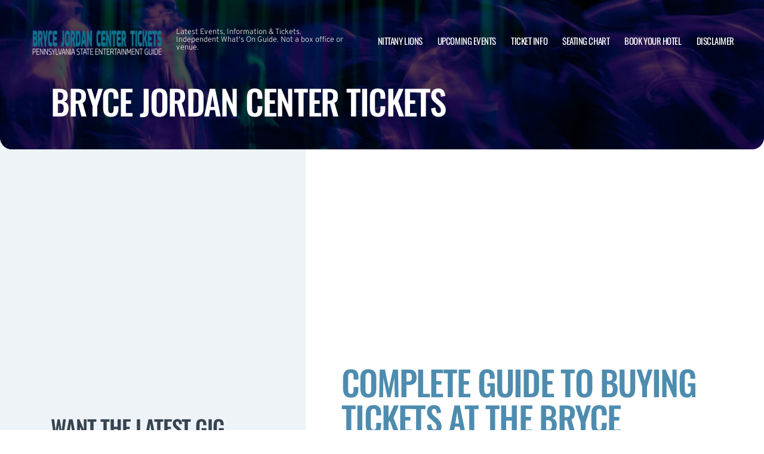

--- FILE ---
content_type: text/html; charset=UTF-8
request_url: https://www.pennstatearena.com/ticket-info/
body_size: 19868
content:

<!doctype html>
<html dir="ltr" lang="en-US">
<head>
	<meta charset="UTF-8">
	<meta name="viewport" content="width=device-width, initial-scale=1">
	
  <link rel="shortcut icon" href="/wp-content/themes/puretonic-yellowball/favicon.ico">

	<title>Ticket Information | Bryce Jordan Center | Pennsylvania State University, Pennsylvania</title>

		<!-- All in One SEO 4.9.2 - aioseo.com -->
	<meta name="description" content="View listings and purchase tickets for the Bryce Jordan Center. LOW PRICES! LOW FEES! Secure ticket marketplace for Bryce Jordan Center tickets." />
	<meta name="robots" content="max-image-preview:large" />
	<link rel="canonical" href="https://www.pennstatearena.com/ticket-info/" />
	<meta name="generator" content="All in One SEO (AIOSEO) 4.9.2" />
		<!-- All in One SEO -->

<link rel='dns-prefetch' href='//cdn.jsdelivr.net' />
<link rel='dns-prefetch' href='//cdnjs.cloudflare.com' />
<link rel='dns-prefetch' href='//ajax.googleapis.com' />
<link rel="alternate" title="oEmbed (JSON)" type="application/json+oembed" href="https://www.pennstatearena.com/wp-json/oembed/1.0/embed?url=https%3A%2F%2Fwww.pennstatearena.com%2Fticket-info%2F" />
<link rel="alternate" title="oEmbed (XML)" type="text/xml+oembed" href="https://www.pennstatearena.com/wp-json/oembed/1.0/embed?url=https%3A%2F%2Fwww.pennstatearena.com%2Fticket-info%2F&#038;format=xml" />
<style id='wp-img-auto-sizes-contain-inline-css'>
img:is([sizes=auto i],[sizes^="auto," i]){contain-intrinsic-size:3000px 1500px}
/*# sourceURL=wp-img-auto-sizes-contain-inline-css */
</style>
<style id='classic-theme-styles-inline-css'>
/*! This file is auto-generated */
.wp-block-button__link{color:#fff;background-color:#32373c;border-radius:9999px;box-shadow:none;text-decoration:none;padding:calc(.667em + 2px) calc(1.333em + 2px);font-size:1.125em}.wp-block-file__button{background:#32373c;color:#fff;text-decoration:none}
/*# sourceURL=/wp-includes/css/classic-themes.min.css */
</style>
<link rel='stylesheet' id='puretem-css' href='https://www.pennstatearena.com/wp-content/plugins/pure-tonic-event-manager/assets/css/puretem.css?ver=6.9' media='all' />
<link rel='stylesheet' id='puretonic-yellowball-style-css' href='https://www.pennstatearena.com/wp-content/themes/puretonic-yellowball/style.css?ver=1.3.10' media='all' />
<link rel='stylesheet' id='puretonic-yellowball-normalize-css' href='https://www.pennstatearena.com/wp-content/themes/puretonic-yellowball/style-normalize.css?ver=1.3.10' media='all' />
<link rel='stylesheet' id='puretonic-yellowball-main-css' href='https://www.pennstatearena.com/wp-content/themes/puretonic-yellowball/assets/css/main.css?ver=1.3.10' media='all' />
<link rel='stylesheet' id='puretonic-yellowball-custom-css' href='https://www.pennstatearena.com/wp-content/themes/puretonic-yellowball/assets/css/custom.css?ver=1.3.10' media='all' />
<link rel='stylesheet' id='aos-css-css' href='https://cdnjs.cloudflare.com/ajax/libs/aos/2.3.4/aos.css?ver=6.9' media='all' />
<link rel='stylesheet' id='wp-color-picker-css' href='https://www.pennstatearena.com/wp-admin/css/color-picker.min.css?ver=6.9' media='all' />
<link rel='stylesheet' id='bos-searchbox-css' href='https://www.pennstatearena.com/wp-content/plugins/bookingcom-official-searchbox/assets/css/bos_searchbox.css?ver=6.9' media='all' />
<link rel='stylesheet' id='jquery-ui-css' href='https://www.pennstatearena.com/wp-content/plugins/bookingcom-official-searchbox/assets/css/jquery-ui.css?ver=6.9' media='all' />
<link rel='stylesheet' id='bos-date-range-picker-style-css' href='https://www.pennstatearena.com/wp-content/plugins/bookingcom-official-searchbox/assets/css/daterangepicker.css?ver=6.9' media='all' />
<link rel='stylesheet' id='bos-dynamic_style-css' href='https://www.pennstatearena.com/wp-content/plugins/bookingcom-official-searchbox/assets/css/bos_dynamic.css?ver=6.9' media='all' />
<script src="https://www.pennstatearena.com/wp-includes/js/jquery/jquery.min.js?ver=3.7.1" id="jquery-core-js"></script>
<script src="https://www.pennstatearena.com/wp-includes/js/jquery/jquery-migrate.min.js?ver=3.4.1" id="jquery-migrate-js"></script>
<link rel="https://api.w.org/" href="https://www.pennstatearena.com/wp-json/" /><link rel="alternate" title="JSON" type="application/json" href="https://www.pennstatearena.com/wp-json/wp/v2/pages/33" /><link rel="EditURI" type="application/rsd+xml" title="RSD" href="https://www.pennstatearena.com/xmlrpc.php?rsd" />
<meta name="generator" content="WordPress 6.9" />
<link rel='shortlink' href='https://www.pennstatearena.com/?p=33' />
<meta name="og:sitename" content="Bryce Jordan Center"><meta name="og:type" content="website"><meta name="author" content="Bryce Jordan Center">
  <style type="text/css">
    :root {
      --main-color: #4E8CAF;      --secondary-color: #1A2026;    }
    
    /* preload css for pagespeed */
@font-face {
  font-family: 'Overpass';
  font-style: normal;
  font-weight: 100 900;
  font-display: swap;
  src: url(https://fonts.gstatic.com/s/overpass/v13/qFdH35WCmI96Ajtm81GlU9s.woff2) format('woff2');
  unicode-range: U+0000-00FF, U+0131, U+0152-0153, U+02BB-02BC, U+02C6, U+02DA, U+02DC, U+0304, U+0308, U+0329, U+2000-206F, U+2074, U+20AC, U+2122, U+2191, U+2193, U+2212, U+2215, U+FEFF, U+FFFD;
}
@font-face {
  font-family: 'Oswald';
  font-style: normal;
  font-weight: 200 700;
  font-display: swap;
  src: url(https://fonts.gstatic.com/s/oswald/v53/TK3iWkUHHAIjg752GT8G.woff2) format('woff2');
  unicode-range: U+0000-00FF, U+0131, U+0152-0153, U+02BB-02BC, U+02C6, U+02DA, U+02DC, U+0304, U+0308, U+0329, U+2000-206F, U+2074, U+20AC, U+2122, U+2191, U+2193, U+2212, U+2215, U+FEFF, U+FFFD;
}

.home .swiper-slide.homepage-hero-slide {
    margin-right: 25px;
}

@media(max-width:767px){
.single-post .tn_results_container:empty {
    height: 40px;
    margin-bottom: 24px;
}
.single-post .tn_results_container:empty + script + .tn_results_container {
    position: relative;
    margin-top: -64px;
}

.page-id-4803 .hotel-slider.swiper > .swiper-wrapper:not(.swiper-initialized) .card.swiper-slide {
    flex: 0 0 86.568%;
    margin-right: 10px;
}
.home .swiper-slide.homepage-hero-slide {
    margin-right: 10px;
}
}

.home .swiper-pagination.home-hero-pag {
    display: inline-block;
    width: 100%;
    min-height: 16px;
}

.inner-page-hero * {
    opacity: 1 !important;
    animation: none !important;
    transform: none !important;
}

.category .shows-cards {
    opacity: 1 !important;
    animation: none !important;
}

@media(min-width:1100px){
	.postid-4564 section.breadcrumb-block > .site-container {
    padding-top: 59px !important;
}
	.page-id-4803 .hotel-slider.swiper > .swiper-wrapper:not(.swiper-initialized) .card.swiper-slide {
    flex: 0 0 40.271%;
    margin-right: 25px;
}
	
.single-event.postid-4564 section.event-single-hero > .site-container {
        padding-bottom: 129px !important;
    }

.single-event section.event-single-hero > .site-container {
    padding-bottom: 326px !important;
}
}
.adsbygoogle {
    min-height: 280px;
}

.footer-bottom .logo-container img {
    max-width: 225px;
}

@font-face {
  font-family: 'Overpass';
  font-style: italic;
  font-weight: 100 900;
  font-display: swap;
  src: url(https://fonts.gstatic.com/s/overpass/v13/qFdB35WCmI96Ajtm81GgY9nqxw.woff2) format('woff2');
  unicode-range: U+0000-00FF, U+0131, U+0152-0153, U+02BB-02BC, U+02C6, U+02DA, U+02DC, U+0304, U+0308, U+0329, U+2000-206F, U+2074, U+20AC, U+2122, U+2191, U+2193, U+2212, U+2215, U+FEFF, U+FFFD;
}

.page-id-4803 .partner-hotels-slider [data-aos^=fade][data-aos^=fade] {
    opacity: 1 !important;
    visibility: visible;
	animation:none !important;
	transform:none !important;
}


.page-template-page-light-sidebar-php .main-body.inner-container [data-aos^=fade][data-aos^=fade] {
    opacity: 1 !important;
    visibility: visible !important;
    animation: none !important;
    transform: none !important;
}
	  
    
    
  </style>
  
  
            
        <script type="application/ld+json">
            {
            "@context": "http://schema.org",    
            "@type":"EventVenue",
            "name":"Bryce Jordan Center",
                          "alternateName": ["Penn State Arena", "Bryce Jordan Center Tickets"],
                          "description": "Latest events and tickets for Bryce Jordan Center.",
                        "image": "https://www.pennstatearena.com/wp-content/uploads/2026/01/BryceJordanCenter.webp",
                        "address":{
                    "@type":"PostalAddress",
                    "streetAddress":"University Park",
                    "addressLocality":"Pennsylvania State University",
                    "addressRegion":"Pennsylvania",
                    "postalCode":"16802",
                    "addressCountry":"United States"
                    }            }
        </script>
            
        
            
            
            
            
            
            
            
            
            
  <link rel="stylesheet" href="https://cdnjs.cloudflare.com/ajax/libs/Swiper/9.4.1/swiper-bundle.css" integrity="sha512-Aeqz1zfbRIQHDPsvEobXzaeXDyh8CUqRdvy6QBCQEbxIc/vazrTdpjEufMbxSW61+7a5vIDDuGh8z5IekVG0YA==" crossorigin="anonymous" referrerpolicy="no-referrer" />
  <link rel="preconnect" href="https://fonts.googleapis.com">
  <link rel="preconnect" href="https://fonts.gstatic.com" crossorigin>
  <link href="https://fonts.googleapis.com/css2?family=Oswald:wght@300;400;500;600;700&family=Overpass:ital,wght@0,100;0,200;0,300;0,400;0,500;0,600;0,700;0,800;1,100;1,200;1,300;1,400;1,500;1,600;1,700;1,800&display=swap" rel="stylesheet">
<style id='wp-block-heading-inline-css'>
h1:where(.wp-block-heading).has-background,h2:where(.wp-block-heading).has-background,h3:where(.wp-block-heading).has-background,h4:where(.wp-block-heading).has-background,h5:where(.wp-block-heading).has-background,h6:where(.wp-block-heading).has-background{padding:1.25em 2.375em}h1.has-text-align-left[style*=writing-mode]:where([style*=vertical-lr]),h1.has-text-align-right[style*=writing-mode]:where([style*=vertical-rl]),h2.has-text-align-left[style*=writing-mode]:where([style*=vertical-lr]),h2.has-text-align-right[style*=writing-mode]:where([style*=vertical-rl]),h3.has-text-align-left[style*=writing-mode]:where([style*=vertical-lr]),h3.has-text-align-right[style*=writing-mode]:where([style*=vertical-rl]),h4.has-text-align-left[style*=writing-mode]:where([style*=vertical-lr]),h4.has-text-align-right[style*=writing-mode]:where([style*=vertical-rl]),h5.has-text-align-left[style*=writing-mode]:where([style*=vertical-lr]),h5.has-text-align-right[style*=writing-mode]:where([style*=vertical-rl]),h6.has-text-align-left[style*=writing-mode]:where([style*=vertical-lr]),h6.has-text-align-right[style*=writing-mode]:where([style*=vertical-rl]){rotate:180deg}
/*# sourceURL=https://www.pennstatearena.com/wp-includes/blocks/heading/style.min.css */
</style>
<style id='wp-block-image-inline-css'>
.wp-block-image>a,.wp-block-image>figure>a{display:inline-block}.wp-block-image img{box-sizing:border-box;height:auto;max-width:100%;vertical-align:bottom}@media not (prefers-reduced-motion){.wp-block-image img.hide{visibility:hidden}.wp-block-image img.show{animation:show-content-image .4s}}.wp-block-image[style*=border-radius] img,.wp-block-image[style*=border-radius]>a{border-radius:inherit}.wp-block-image.has-custom-border img{box-sizing:border-box}.wp-block-image.aligncenter{text-align:center}.wp-block-image.alignfull>a,.wp-block-image.alignwide>a{width:100%}.wp-block-image.alignfull img,.wp-block-image.alignwide img{height:auto;width:100%}.wp-block-image .aligncenter,.wp-block-image .alignleft,.wp-block-image .alignright,.wp-block-image.aligncenter,.wp-block-image.alignleft,.wp-block-image.alignright{display:table}.wp-block-image .aligncenter>figcaption,.wp-block-image .alignleft>figcaption,.wp-block-image .alignright>figcaption,.wp-block-image.aligncenter>figcaption,.wp-block-image.alignleft>figcaption,.wp-block-image.alignright>figcaption{caption-side:bottom;display:table-caption}.wp-block-image .alignleft{float:left;margin:.5em 1em .5em 0}.wp-block-image .alignright{float:right;margin:.5em 0 .5em 1em}.wp-block-image .aligncenter{margin-left:auto;margin-right:auto}.wp-block-image :where(figcaption){margin-bottom:1em;margin-top:.5em}.wp-block-image.is-style-circle-mask img{border-radius:9999px}@supports ((-webkit-mask-image:none) or (mask-image:none)) or (-webkit-mask-image:none){.wp-block-image.is-style-circle-mask img{border-radius:0;-webkit-mask-image:url('data:image/svg+xml;utf8,<svg viewBox="0 0 100 100" xmlns="http://www.w3.org/2000/svg"><circle cx="50" cy="50" r="50"/></svg>');mask-image:url('data:image/svg+xml;utf8,<svg viewBox="0 0 100 100" xmlns="http://www.w3.org/2000/svg"><circle cx="50" cy="50" r="50"/></svg>');mask-mode:alpha;-webkit-mask-position:center;mask-position:center;-webkit-mask-repeat:no-repeat;mask-repeat:no-repeat;-webkit-mask-size:contain;mask-size:contain}}:root :where(.wp-block-image.is-style-rounded img,.wp-block-image .is-style-rounded img){border-radius:9999px}.wp-block-image figure{margin:0}.wp-lightbox-container{display:flex;flex-direction:column;position:relative}.wp-lightbox-container img{cursor:zoom-in}.wp-lightbox-container img:hover+button{opacity:1}.wp-lightbox-container button{align-items:center;backdrop-filter:blur(16px) saturate(180%);background-color:#5a5a5a40;border:none;border-radius:4px;cursor:zoom-in;display:flex;height:20px;justify-content:center;opacity:0;padding:0;position:absolute;right:16px;text-align:center;top:16px;width:20px;z-index:100}@media not (prefers-reduced-motion){.wp-lightbox-container button{transition:opacity .2s ease}}.wp-lightbox-container button:focus-visible{outline:3px auto #5a5a5a40;outline:3px auto -webkit-focus-ring-color;outline-offset:3px}.wp-lightbox-container button:hover{cursor:pointer;opacity:1}.wp-lightbox-container button:focus{opacity:1}.wp-lightbox-container button:focus,.wp-lightbox-container button:hover,.wp-lightbox-container button:not(:hover):not(:active):not(.has-background){background-color:#5a5a5a40;border:none}.wp-lightbox-overlay{box-sizing:border-box;cursor:zoom-out;height:100vh;left:0;overflow:hidden;position:fixed;top:0;visibility:hidden;width:100%;z-index:100000}.wp-lightbox-overlay .close-button{align-items:center;cursor:pointer;display:flex;justify-content:center;min-height:40px;min-width:40px;padding:0;position:absolute;right:calc(env(safe-area-inset-right) + 16px);top:calc(env(safe-area-inset-top) + 16px);z-index:5000000}.wp-lightbox-overlay .close-button:focus,.wp-lightbox-overlay .close-button:hover,.wp-lightbox-overlay .close-button:not(:hover):not(:active):not(.has-background){background:none;border:none}.wp-lightbox-overlay .lightbox-image-container{height:var(--wp--lightbox-container-height);left:50%;overflow:hidden;position:absolute;top:50%;transform:translate(-50%,-50%);transform-origin:top left;width:var(--wp--lightbox-container-width);z-index:9999999999}.wp-lightbox-overlay .wp-block-image{align-items:center;box-sizing:border-box;display:flex;height:100%;justify-content:center;margin:0;position:relative;transform-origin:0 0;width:100%;z-index:3000000}.wp-lightbox-overlay .wp-block-image img{height:var(--wp--lightbox-image-height);min-height:var(--wp--lightbox-image-height);min-width:var(--wp--lightbox-image-width);width:var(--wp--lightbox-image-width)}.wp-lightbox-overlay .wp-block-image figcaption{display:none}.wp-lightbox-overlay button{background:none;border:none}.wp-lightbox-overlay .scrim{background-color:#fff;height:100%;opacity:.9;position:absolute;width:100%;z-index:2000000}.wp-lightbox-overlay.active{visibility:visible}@media not (prefers-reduced-motion){.wp-lightbox-overlay.active{animation:turn-on-visibility .25s both}.wp-lightbox-overlay.active img{animation:turn-on-visibility .35s both}.wp-lightbox-overlay.show-closing-animation:not(.active){animation:turn-off-visibility .35s both}.wp-lightbox-overlay.show-closing-animation:not(.active) img{animation:turn-off-visibility .25s both}.wp-lightbox-overlay.zoom.active{animation:none;opacity:1;visibility:visible}.wp-lightbox-overlay.zoom.active .lightbox-image-container{animation:lightbox-zoom-in .4s}.wp-lightbox-overlay.zoom.active .lightbox-image-container img{animation:none}.wp-lightbox-overlay.zoom.active .scrim{animation:turn-on-visibility .4s forwards}.wp-lightbox-overlay.zoom.show-closing-animation:not(.active){animation:none}.wp-lightbox-overlay.zoom.show-closing-animation:not(.active) .lightbox-image-container{animation:lightbox-zoom-out .4s}.wp-lightbox-overlay.zoom.show-closing-animation:not(.active) .lightbox-image-container img{animation:none}.wp-lightbox-overlay.zoom.show-closing-animation:not(.active) .scrim{animation:turn-off-visibility .4s forwards}}@keyframes show-content-image{0%{visibility:hidden}99%{visibility:hidden}to{visibility:visible}}@keyframes turn-on-visibility{0%{opacity:0}to{opacity:1}}@keyframes turn-off-visibility{0%{opacity:1;visibility:visible}99%{opacity:0;visibility:visible}to{opacity:0;visibility:hidden}}@keyframes lightbox-zoom-in{0%{transform:translate(calc((-100vw + var(--wp--lightbox-scrollbar-width))/2 + var(--wp--lightbox-initial-left-position)),calc(-50vh + var(--wp--lightbox-initial-top-position))) scale(var(--wp--lightbox-scale))}to{transform:translate(-50%,-50%) scale(1)}}@keyframes lightbox-zoom-out{0%{transform:translate(-50%,-50%) scale(1);visibility:visible}99%{visibility:visible}to{transform:translate(calc((-100vw + var(--wp--lightbox-scrollbar-width))/2 + var(--wp--lightbox-initial-left-position)),calc(-50vh + var(--wp--lightbox-initial-top-position))) scale(var(--wp--lightbox-scale));visibility:hidden}}
/*# sourceURL=https://www.pennstatearena.com/wp-includes/blocks/image/style.min.css */
</style>
<style id='wp-block-paragraph-inline-css'>
.is-small-text{font-size:.875em}.is-regular-text{font-size:1em}.is-large-text{font-size:2.25em}.is-larger-text{font-size:3em}.has-drop-cap:not(:focus):first-letter{float:left;font-size:8.4em;font-style:normal;font-weight:100;line-height:.68;margin:.05em .1em 0 0;text-transform:uppercase}body.rtl .has-drop-cap:not(:focus):first-letter{float:none;margin-left:.1em}p.has-drop-cap.has-background{overflow:hidden}:root :where(p.has-background){padding:1.25em 2.375em}:where(p.has-text-color:not(.has-link-color)) a{color:inherit}p.has-text-align-left[style*="writing-mode:vertical-lr"],p.has-text-align-right[style*="writing-mode:vertical-rl"]{rotate:180deg}
/*# sourceURL=https://www.pennstatearena.com/wp-includes/blocks/paragraph/style.min.css */
</style>
<style id='wp-block-spacer-inline-css'>
.wp-block-spacer{clear:both}
/*# sourceURL=https://www.pennstatearena.com/wp-includes/blocks/spacer/style.min.css */
</style>
<style id='global-styles-inline-css'>
:root{--wp--preset--aspect-ratio--square: 1;--wp--preset--aspect-ratio--4-3: 4/3;--wp--preset--aspect-ratio--3-4: 3/4;--wp--preset--aspect-ratio--3-2: 3/2;--wp--preset--aspect-ratio--2-3: 2/3;--wp--preset--aspect-ratio--16-9: 16/9;--wp--preset--aspect-ratio--9-16: 9/16;--wp--preset--color--black: #000000;--wp--preset--color--cyan-bluish-gray: #abb8c3;--wp--preset--color--white: #ffffff;--wp--preset--color--pale-pink: #f78da7;--wp--preset--color--vivid-red: #cf2e2e;--wp--preset--color--luminous-vivid-orange: #ff6900;--wp--preset--color--luminous-vivid-amber: #fcb900;--wp--preset--color--light-green-cyan: #7bdcb5;--wp--preset--color--vivid-green-cyan: #00d084;--wp--preset--color--pale-cyan-blue: #8ed1fc;--wp--preset--color--vivid-cyan-blue: #0693e3;--wp--preset--color--vivid-purple: #9b51e0;--wp--preset--gradient--vivid-cyan-blue-to-vivid-purple: linear-gradient(135deg,rgb(6,147,227) 0%,rgb(155,81,224) 100%);--wp--preset--gradient--light-green-cyan-to-vivid-green-cyan: linear-gradient(135deg,rgb(122,220,180) 0%,rgb(0,208,130) 100%);--wp--preset--gradient--luminous-vivid-amber-to-luminous-vivid-orange: linear-gradient(135deg,rgb(252,185,0) 0%,rgb(255,105,0) 100%);--wp--preset--gradient--luminous-vivid-orange-to-vivid-red: linear-gradient(135deg,rgb(255,105,0) 0%,rgb(207,46,46) 100%);--wp--preset--gradient--very-light-gray-to-cyan-bluish-gray: linear-gradient(135deg,rgb(238,238,238) 0%,rgb(169,184,195) 100%);--wp--preset--gradient--cool-to-warm-spectrum: linear-gradient(135deg,rgb(74,234,220) 0%,rgb(151,120,209) 20%,rgb(207,42,186) 40%,rgb(238,44,130) 60%,rgb(251,105,98) 80%,rgb(254,248,76) 100%);--wp--preset--gradient--blush-light-purple: linear-gradient(135deg,rgb(255,206,236) 0%,rgb(152,150,240) 100%);--wp--preset--gradient--blush-bordeaux: linear-gradient(135deg,rgb(254,205,165) 0%,rgb(254,45,45) 50%,rgb(107,0,62) 100%);--wp--preset--gradient--luminous-dusk: linear-gradient(135deg,rgb(255,203,112) 0%,rgb(199,81,192) 50%,rgb(65,88,208) 100%);--wp--preset--gradient--pale-ocean: linear-gradient(135deg,rgb(255,245,203) 0%,rgb(182,227,212) 50%,rgb(51,167,181) 100%);--wp--preset--gradient--electric-grass: linear-gradient(135deg,rgb(202,248,128) 0%,rgb(113,206,126) 100%);--wp--preset--gradient--midnight: linear-gradient(135deg,rgb(2,3,129) 0%,rgb(40,116,252) 100%);--wp--preset--font-size--small: 13px;--wp--preset--font-size--medium: 20px;--wp--preset--font-size--large: 36px;--wp--preset--font-size--x-large: 42px;--wp--preset--spacing--20: 0.44rem;--wp--preset--spacing--30: 0.67rem;--wp--preset--spacing--40: 1rem;--wp--preset--spacing--50: 1.5rem;--wp--preset--spacing--60: 2.25rem;--wp--preset--spacing--70: 3.38rem;--wp--preset--spacing--80: 5.06rem;--wp--preset--shadow--natural: 6px 6px 9px rgba(0, 0, 0, 0.2);--wp--preset--shadow--deep: 12px 12px 50px rgba(0, 0, 0, 0.4);--wp--preset--shadow--sharp: 6px 6px 0px rgba(0, 0, 0, 0.2);--wp--preset--shadow--outlined: 6px 6px 0px -3px rgb(255, 255, 255), 6px 6px rgb(0, 0, 0);--wp--preset--shadow--crisp: 6px 6px 0px rgb(0, 0, 0);}:where(.is-layout-flex){gap: 0.5em;}:where(.is-layout-grid){gap: 0.5em;}body .is-layout-flex{display: flex;}.is-layout-flex{flex-wrap: wrap;align-items: center;}.is-layout-flex > :is(*, div){margin: 0;}body .is-layout-grid{display: grid;}.is-layout-grid > :is(*, div){margin: 0;}:where(.wp-block-columns.is-layout-flex){gap: 2em;}:where(.wp-block-columns.is-layout-grid){gap: 2em;}:where(.wp-block-post-template.is-layout-flex){gap: 1.25em;}:where(.wp-block-post-template.is-layout-grid){gap: 1.25em;}.has-black-color{color: var(--wp--preset--color--black) !important;}.has-cyan-bluish-gray-color{color: var(--wp--preset--color--cyan-bluish-gray) !important;}.has-white-color{color: var(--wp--preset--color--white) !important;}.has-pale-pink-color{color: var(--wp--preset--color--pale-pink) !important;}.has-vivid-red-color{color: var(--wp--preset--color--vivid-red) !important;}.has-luminous-vivid-orange-color{color: var(--wp--preset--color--luminous-vivid-orange) !important;}.has-luminous-vivid-amber-color{color: var(--wp--preset--color--luminous-vivid-amber) !important;}.has-light-green-cyan-color{color: var(--wp--preset--color--light-green-cyan) !important;}.has-vivid-green-cyan-color{color: var(--wp--preset--color--vivid-green-cyan) !important;}.has-pale-cyan-blue-color{color: var(--wp--preset--color--pale-cyan-blue) !important;}.has-vivid-cyan-blue-color{color: var(--wp--preset--color--vivid-cyan-blue) !important;}.has-vivid-purple-color{color: var(--wp--preset--color--vivid-purple) !important;}.has-black-background-color{background-color: var(--wp--preset--color--black) !important;}.has-cyan-bluish-gray-background-color{background-color: var(--wp--preset--color--cyan-bluish-gray) !important;}.has-white-background-color{background-color: var(--wp--preset--color--white) !important;}.has-pale-pink-background-color{background-color: var(--wp--preset--color--pale-pink) !important;}.has-vivid-red-background-color{background-color: var(--wp--preset--color--vivid-red) !important;}.has-luminous-vivid-orange-background-color{background-color: var(--wp--preset--color--luminous-vivid-orange) !important;}.has-luminous-vivid-amber-background-color{background-color: var(--wp--preset--color--luminous-vivid-amber) !important;}.has-light-green-cyan-background-color{background-color: var(--wp--preset--color--light-green-cyan) !important;}.has-vivid-green-cyan-background-color{background-color: var(--wp--preset--color--vivid-green-cyan) !important;}.has-pale-cyan-blue-background-color{background-color: var(--wp--preset--color--pale-cyan-blue) !important;}.has-vivid-cyan-blue-background-color{background-color: var(--wp--preset--color--vivid-cyan-blue) !important;}.has-vivid-purple-background-color{background-color: var(--wp--preset--color--vivid-purple) !important;}.has-black-border-color{border-color: var(--wp--preset--color--black) !important;}.has-cyan-bluish-gray-border-color{border-color: var(--wp--preset--color--cyan-bluish-gray) !important;}.has-white-border-color{border-color: var(--wp--preset--color--white) !important;}.has-pale-pink-border-color{border-color: var(--wp--preset--color--pale-pink) !important;}.has-vivid-red-border-color{border-color: var(--wp--preset--color--vivid-red) !important;}.has-luminous-vivid-orange-border-color{border-color: var(--wp--preset--color--luminous-vivid-orange) !important;}.has-luminous-vivid-amber-border-color{border-color: var(--wp--preset--color--luminous-vivid-amber) !important;}.has-light-green-cyan-border-color{border-color: var(--wp--preset--color--light-green-cyan) !important;}.has-vivid-green-cyan-border-color{border-color: var(--wp--preset--color--vivid-green-cyan) !important;}.has-pale-cyan-blue-border-color{border-color: var(--wp--preset--color--pale-cyan-blue) !important;}.has-vivid-cyan-blue-border-color{border-color: var(--wp--preset--color--vivid-cyan-blue) !important;}.has-vivid-purple-border-color{border-color: var(--wp--preset--color--vivid-purple) !important;}.has-vivid-cyan-blue-to-vivid-purple-gradient-background{background: var(--wp--preset--gradient--vivid-cyan-blue-to-vivid-purple) !important;}.has-light-green-cyan-to-vivid-green-cyan-gradient-background{background: var(--wp--preset--gradient--light-green-cyan-to-vivid-green-cyan) !important;}.has-luminous-vivid-amber-to-luminous-vivid-orange-gradient-background{background: var(--wp--preset--gradient--luminous-vivid-amber-to-luminous-vivid-orange) !important;}.has-luminous-vivid-orange-to-vivid-red-gradient-background{background: var(--wp--preset--gradient--luminous-vivid-orange-to-vivid-red) !important;}.has-very-light-gray-to-cyan-bluish-gray-gradient-background{background: var(--wp--preset--gradient--very-light-gray-to-cyan-bluish-gray) !important;}.has-cool-to-warm-spectrum-gradient-background{background: var(--wp--preset--gradient--cool-to-warm-spectrum) !important;}.has-blush-light-purple-gradient-background{background: var(--wp--preset--gradient--blush-light-purple) !important;}.has-blush-bordeaux-gradient-background{background: var(--wp--preset--gradient--blush-bordeaux) !important;}.has-luminous-dusk-gradient-background{background: var(--wp--preset--gradient--luminous-dusk) !important;}.has-pale-ocean-gradient-background{background: var(--wp--preset--gradient--pale-ocean) !important;}.has-electric-grass-gradient-background{background: var(--wp--preset--gradient--electric-grass) !important;}.has-midnight-gradient-background{background: var(--wp--preset--gradient--midnight) !important;}.has-small-font-size{font-size: var(--wp--preset--font-size--small) !important;}.has-medium-font-size{font-size: var(--wp--preset--font-size--medium) !important;}.has-large-font-size{font-size: var(--wp--preset--font-size--large) !important;}.has-x-large-font-size{font-size: var(--wp--preset--font-size--x-large) !important;}
/*# sourceURL=global-styles-inline-css */
</style>
<style id='core-block-supports-inline-css'>
.wp-elements-ca3c8ccea5334342b27e62fd776cedb2 a:where(:not(.wp-element-button)){color:#bcbcbc;}
/*# sourceURL=core-block-supports-inline-css */
</style>
</head>

<body class="wp-singular page-template page-template-page-light-sidebar page-template-page-light-sidebar-php page page-id-33 wp-custom-logo wp-theme-puretonic-yellowball page-body">

<header class="site-header">
  <div class="site-container">
    <div class="logo-container">
      <a class="logo" href="https://www.pennstatearena.com/">
        <img src="https://www.pennstatearena.com/wp-content/uploads/2026/01/BRYCE-JORDAN-LOGO.png" alt="Bryce Jordan Center" width="225" height="75">      </a>

      <p class="after-text" style="max-width: 280px; height: auto; font-size: 13px; line-height: 13px; font-weight: 300; color: #ddd">
        Latest Events, Information &amp; Tickets. Independent What&#039;s On Guide. Not a box office or venue.      </p>
    </div>

    <ul id="menu-mainmenu" class="menu-container"><li id="menu-item-533" class="menu-item menu-item-type-post_type menu-item-object-post menu-item-533"><a href="https://www.pennstatearena.com/penn-state-nittany-lions-basketball-tickets/">Nittany Lions</a></li>
<li id="menu-item-38" class="menu-item menu-item-type-post_type menu-item-object-page menu-item-38"><a href="https://www.pennstatearena.com/events/">Upcoming Events</a></li>
<li id="menu-item-36" class="menu-item menu-item-type-post_type menu-item-object-page current-menu-item page_item page-item-33 current_page_item menu-item-36"><a href="https://www.pennstatearena.com/ticket-info/" aria-current="page">Ticket Info</a></li>
<li id="menu-item-37" class="menu-item menu-item-type-post_type menu-item-object-page menu-item-37"><a href="https://www.pennstatearena.com/seating-chart/">Seating Chart</a></li>
<li id="menu-item-93" class="menu-item menu-item-type-post_type menu-item-object-page menu-item-93"><a href="https://www.pennstatearena.com/hotels-near-by/">Book Your Hotel</a></li>
<li id="menu-item-94" class="menu-item menu-item-type-post_type menu-item-object-page menu-item-94"><a href="https://www.pennstatearena.com/disclaimer/">Disclaimer</a></li>
</ul>
    <div class="burger-icon">
      <span class="line top"></span>
      <svg xmlns="http://www.w3.org/2000/svg" width="15.828" height="15.828" viewBox="0 0 15.828 15.828">
        <g id="Group_6730" data-name="Group 6730" transform="translate(-352.586 -28.586)">
          <line id="Line_7" data-name="Line 7" y1="13" x2="13" transform="translate(354 30)" fill="none" stroke="#fff" stroke-linecap="round" stroke-width="2"/>
          <line id="Line_7-2" data-name="Line 7" x2="13" y2="13" transform="translate(354 30)" fill="none" stroke="#fff" stroke-linecap="round" stroke-width="2"/>
        </g>
      </svg>
      <span class="line bottom"></span>
    </div>
  </div>
</header>
<style>
  .inner-page-hero {
          background-image: url('https://www.pennstatearena.com/wp-content/themes/puretonic-yellowball/assets/images/info-hero-background.webp');
      }
</style>

<div class="main has-sidebar mob-on-tab">
  <section class="inner-page-hero overflow-hidden">
    <div class="site-container">
      <h1 class="heading h2" data-aos="fade-up">
        Bryce Jordan Center Tickets      </h1>
    </div>
  </section>

  <div class="inner">
    

<div class="sidebar main-sidebar desktop-sidebar hide-sidebar-mobile light-sidebar" style="background-color: #EDF3F7;">
  <section class="main-sidebar">
    <div class="inner-container">
      <div class="bottom-container bottom-container-mobile">

                    
          
                  <div class="bottom-container"><div id="puretem-googleads-sidebar-4" class="widget widget_puretem-googleads-sidebar subtext sidebar-upcoming-events"><script async src="//pagead2.googlesyndication.com/pagead/js/adsbygoogle.js"></script>
<ins class="adsbygoogle" 
     style="display: block; text-align: center;background-color:transparent;" 
     data-ad-layout="in-article" 
     data-ad-format="fluid" 
     data-ad-client="ca-pub-2783012870533657" 
     data-ad-slot="3755537796"></ins>
<script>
     (adsbygoogle = window.adsbygoogle || []).push({});
</script></div></div><div class="bottom-container"><div id="custom_subscribe_widget-3" class="widget widget_custom_subscribe_widget subtext sidebar-upcoming-events"><div class="bottom-container"><div class="form-container"><h3 class="form-heading">WANT THE LATEST GIG ANNOUNCEMENTS?</h3><p class="form-subtext">Sign up for our newsletter and get $5 off your first order! You will also receive a monthly &quot;What&#039;s On Guide&quot; to your email!
</p><form id="email-form" action="https://www.pennstatearena.com/wp-content/themes/puretonic-yellowball/subscribe.php" class="form" target="_blank">
    
             <div class="form-row">
         <label id="answerlabel" for="answer" class="input-container" style="font-size: .8rem; color: #fff; text-align: right;">
             To prevent spam, please enter the answer:
         </label>
            <input id="answer" name="answer" type="text" required placeholder="8 + 9"
                   style="
    border: solid 1px #fff;
    border-radius: 50px;
    background-color: unset;
    padding: 15px;
    font-size: 14px;
    font-weight: 300;
    color: #fff;
    line-height: 19px;
    width: 70px;
    ">
                        <input id="cid" type="hidden" name="cid" value="17">
     </div>       
         
    
    <div class="form-row" id="newsletter-signup-form">
      <label for="email-field" class="input-container">
        <input id="emailaddr" name="email" type="email" required placeholder="Enter your email address...">
      </label>
          <input type="hidden" name="domain" value="www.pennstatearena.com">
          <input type="hidden" name="sitename" value="Bryce Jordan Center">
          <input type="hidden" name="affid" value="">
          
          <button class="btn btn-white" name="subscribe">SUBSCRIBE</button>
    </div>
    <!--
    <div class="form-row">
      <div class="input-container checkbox-container">
        <input id='ts-and-cs' name='ts-and-cs' type="checkbox" required>

        <label for="ts-and-cs" class="">
          I agree to the terms and conditions
        </label>
      </div>
    </div>
    -->
    <p class="disclaimer">By subscribing to this news letter you will receive regular updates from a third party with upcoming concerts and entertainment events.</p>
  </form></div></div></div></div><div class="bottom-container"><div id="puretem-upcoming-events-2" class="widget widget_puretem-upcoming-events subtext sidebar-upcoming-events"><h4 class="heading"><h3 class="events-heading widget-title ">Upcoming Events</h3></h4>
<div class="bottom-container">
  <div class="sidebar-upcoming-events">
          <div class="cards-container">
        
<div class="card" data-aos="fade-left">
  <div class="date-and-title">
    <div class="date">
      <p class="month">Jan</p>
      <p class="day">22</p>
    </div>

    <div class="title-container">
      <h5 class="title">Penn State Nittany Lions vs. Wisconsin Badgers</h5>
      <p class="subtitle">Bryce Jordan Center</p>
    </div>
  </div>

  <p class="subtitle desk">Bryce Jordan Center</p>

  <div class="buttons">
         <a href="/tickets.php?event=7419740" class="btn btn-blue" rel="nofollow">GET TICKET</a>
  </div>
</div>
<div class="card" data-aos="fade-left">
  <div class="date-and-title">
    <div class="date">
      <p class="month">Jan</p>
      <p class="day">23</p>
    </div>

    <div class="title-container">
      <h5 class="title">DaBaby</h5>
      <p class="subtitle">Bryce Jordan Center</p>
    </div>
  </div>

  <p class="subtitle desk">Bryce Jordan Center</p>

  <div class="buttons">
      
        <a href="https://www.pennstatearena.com/events/dababy-23-january-2026/" class="btn btn-outline">MORE INFO</a>
         <a href="/tickets.php?event=7594600" class="btn btn-blue" rel="nofollow">GET TICKET</a>
  </div>
</div>
<div class="card" data-aos="fade-left">
  <div class="date-and-title">
    <div class="date">
      <p class="month">Jan</p>
      <p class="day">29</p>
    </div>

    <div class="title-container">
      <h5 class="title">Jason Aldean &amp; Nate Smith</h5>
      <p class="subtitle">Bryce Jordan Center</p>
    </div>
  </div>

  <p class="subtitle desk">Bryce Jordan Center</p>

  <div class="buttons">
      
        <a href="https://www.pennstatearena.com/events/jason-aldean-nate-smith-29-january-2026/" class="btn btn-outline">MORE INFO</a>
         <a href="/tickets.php?event=7406167" class="btn btn-blue" rel="nofollow">GET TICKET</a>
  </div>
</div>
<div class="card" data-aos="fade-left">
  <div class="date-and-title">
    <div class="date">
      <p class="month">Jan</p>
      <p class="day">30</p>
    </div>

    <div class="title-container">
      <h5 class="title">Penn State Nittany Lions Wrestling vs. Nebraska Cornhuskers</h5>
      <p class="subtitle">Bryce Jordan Center</p>
    </div>
  </div>

  <p class="subtitle desk">Bryce Jordan Center</p>

  <div class="buttons">
         <a href="/tickets.php?event=7458503" class="btn btn-blue" rel="nofollow">GET TICKET</a>
  </div>
</div>
<div class="card" data-aos="fade-left">
  <div class="date-and-title">
    <div class="date">
      <p class="month">Feb</p>
      <p class="day">01</p>
    </div>

    <div class="title-container">
      <h5 class="title">Penn State Nittany Lions vs. Minnesota Golden Gophers</h5>
      <p class="subtitle">Bryce Jordan Center</p>
    </div>
  </div>

  <p class="subtitle desk">Bryce Jordan Center</p>

  <div class="buttons">
         <a href="/tickets.php?event=7419742" class="btn btn-blue" rel="nofollow">GET TICKET</a>
  </div>
</div>      </div>
      </div>
</div><a href="https://www.pennstatearena.com/ticket-info/" class="view-all-btn btn btn-blue">VIEW ALL EVENTS</a></div></div>        
                  
      </div>
    </div>
  </section>
</div>

    <div class="main-body inner-container">
      <div class="subtext">
        <script async src="//pagead2.googlesyndication.com/pagead/js/adsbygoogle.js"></script>
<!-- NewTheme-Responsive-Text -->
<ins class="adsbygoogle"
     style="display:block;background-color:transparent;"
     data-ad-client="ca-pub-2783012870533657"
     data-ad-slot="1489656471"
     data-ad-format="auto"
     data-full-width-responsive="true"></ins>
<script>
(adsbygoogle = window.adsbygoogle || []).push({});
</script>
<h2 class="wp-block-heading">Complete Guide to Buying Tickets at the Bryce Jordan Center</h2>



<p><strong>Bryce Jordan Center has long been the go-to destination in Pennsylvania State University for incredible entertainment. For any upcoming events at the Bryce Jordan Center it is recommended you get your tickets as early as possible as events do often sell &#8211; understandable given it&#8217;s Bryce Jordan Center and Pennsylvania State University! See below for information on our recommended ticket supplier or click here to view and purchase tickets for <a href="/events/">upcoming events</a>.</strong></p>



<p>The <strong>Bryce Jordan Center</strong> is a multi-purpose arena located on the University Park campus of Pennsylvania State University in University Park, Pennsylvania. Opened in 1996, it has a seating capacity of approximately 15,261 and serves as the largest indoor venue of its kind in central Pennsylvania outside major metropolitan areas. The facility is named after former Penn State president Bryce Jordan and is owned and operated by the university.</p>



<p>Primarily home to the Penn State Nittany Lions men&#8217;s and women&#8217;s basketball teams, the arena also hosts a wide range of events, including major concerts, family shows, commencement ceremonies, wrestling matches, and occasional championships. It has welcomed renowned performers such as Metallica, Taylor Swift, Billie Eilish, and Kevin Hart, and features flexible configurations that allow scaling from intimate setups to full capacity.</p>



<p class="has-text-color has-link-color wp-elements-ca3c8ccea5334342b27e62fd776cedb2" style="color:#bcbcbc"><em>This site is not affiliated or sponsored by&nbsp;Pennsylvania State University or Bryce Jordan Center and is not an official ticket seller of&nbsp;Pennsylvania State University. This site links to resale tickets for events at the&nbsp;Bryce Jordan Center. See the Disclaimer page.</em></p>


<div class="wp-block-image">
<figure class="aligncenter"><a href="/tickets.php" target="_blank" rel="noopener"><img decoding="async" src="/wp-content/uploads/2017/04/conert-ticket-info.png" alt="Bryce Jordan Center tickets" class="wp-image-346"/></a></figure>
</div>


<p><br></p>



<h2 class="wp-block-heading">Bryce Jordan Center Upcoming Events</h2>




    <ul class="events-tickets-list">
                       
        <li>
            <strong>22nd Jan 2026:</strong> 
            <span class="events-tickets-list-title">Penn State Nittany Lions vs. Wisconsin Badgers</span> 
            <span class="events-tickets-list-price">(<a href="/tickets.php?event=7419740">Tickets from &dollar;104 at TicketSqueeze.com</a>)</span>
        </li>
        
        
<!-- GOOGLE EVENTS RICH SNIPPETS -->
<script type="application/ld+json">
{
  "@context": "http://schema.org",
  "@type": "Event",
  "name": "Penn State Nittany Lions vs. Wisconsin Badgers",
  "performer": "Penn State Nittany Lions vs. Wisconsin Badgers",
  "description": "Penn State Nittany Lions vs. Wisconsin Badgers at Bryce Jordan Center on Thursday 22nd January 2026 in Pennsylvania State University...",
  "startDate" :"2026-01-22T00:00:00+00:00",
  "url" : "https://www.ticketsqueeze.com/tickets/7419740/buy-tickets",
  "image": "",
    "eventAttendanceMode": "https://schema.org/OfflineEventAttendanceMode",
  "eventStatus": "https://schema.org/EventScheduled",        
  "location" : {
    "@type" : "Place",
      "name" : "Bryce Jordan Center",
      "address" : "University Park, Pennsylvania State University, Pennsylvania, 16802, United States"
  },
   "offers": {
     "@type" : "Offer",
          "price": "104",
     "priceCurrency": "USD",
     "availability": "https://schema.org/InStock",
          "url": "https://www.ticketsqueeze.com/tickets/7419740/buy-tickets"
  }
}
</script>
        
                       
        <li>
            <strong>23rd Jan 2026:</strong> 
            <span class="events-tickets-list-title">DaBaby</span> 
            <span class="events-tickets-list-price">(<a href="/tickets.php?event=7594600">Tickets from &dollar;67 at TicketSqueeze.com</a>)</span>
        </li>
        
        
<!-- GOOGLE EVENTS RICH SNIPPETS -->
<script type="application/ld+json">
{
  "@context": "http://schema.org",
  "@type": "Event",
  "name": "DaBaby",
  "performer": "DaBaby",
  "description": "Loosen up your tongue, because DaBaby is back and it’s time to hear those beats....",
  "startDate" :"2026-01-23T00:00:00+00:00",
  "url" : "https://www.pennstatearena.com/events/dababy-23-january-2026/",
  "image": "https://www.pennstatearena.com/wp-content/uploads/2025/12/360-customperformer_image-1.webp",
    "eventAttendanceMode": "https://schema.org/OfflineEventAttendanceMode",
  "eventStatus": "https://schema.org/EventScheduled",        
  "location" : {
    "@type" : "Place",
      "name" : "Bryce Jordan Center",
      "address" : "University Park, Pennsylvania State University, Pennsylvania, 16802, United States"
  },
   "offers": {
     "@type" : "Offer",
          "price": "67",
     "priceCurrency": "USD",
     "availability": "https://schema.org/InStock",
          "url": "https://www.pennstatearena.com/events/dababy-23-january-2026/"
  }
}
</script>
        
                       
        <li>
            <strong>29th Jan 2026:</strong> 
            <span class="events-tickets-list-title">Jason Aldean &amp; Nate Smith</span> 
            <span class="events-tickets-list-price">(<a href="/tickets.php?event=7406167">Tickets from &dollar;59 at TicketSqueeze.com</a>)</span>
        </li>
        
        
<!-- GOOGLE EVENTS RICH SNIPPETS -->
<script type="application/ld+json">
{
  "@context": "http://schema.org",
  "@type": "Event",
  "name": "Jason Aldean &amp; Nate Smith",
  "performer": "Jason Aldean &amp; Nate Smith",
  "description": "Grammy Award-nominated country music superstar Jason Aldean is headed out on a brand new world...",
  "startDate" :"2026-01-29T00:00:00+00:00",
  "url" : "https://www.pennstatearena.com/events/jason-aldean-nate-smith-29-january-2026/",
  "image": "https://www.pennstatearena.com/wp-content/uploads/2025/10/jason-aldean-banner-1.webp",
    "eventAttendanceMode": "https://schema.org/OfflineEventAttendanceMode",
  "eventStatus": "https://schema.org/EventScheduled",        
  "location" : {
    "@type" : "Place",
      "name" : "Bryce Jordan Center",
      "address" : "University Park, Pennsylvania State University, Pennsylvania, 16802, United States"
  },
   "offers": {
     "@type" : "Offer",
          "price": "59",
     "priceCurrency": "USD",
     "availability": "https://schema.org/InStock",
          "url": "https://www.pennstatearena.com/events/jason-aldean-nate-smith-29-january-2026/"
  }
}
</script>
        
                       
        <li>
            <strong>30th Jan 2026:</strong> 
            <span class="events-tickets-list-title">Penn State Nittany Lions Wrestling vs. Nebraska Cornhuskers</span> 
            <span class="events-tickets-list-price">(<a href="/tickets.php?event=7458503">Tickets from &dollar;105 at TicketSqueeze.com</a>)</span>
        </li>
        
        
<!-- GOOGLE EVENTS RICH SNIPPETS -->
<script type="application/ld+json">
{
  "@context": "http://schema.org",
  "@type": "Event",
  "name": "Penn State Nittany Lions Wrestling vs. Nebraska Cornhuskers",
  "performer": "Penn State Nittany Lions Wrestling vs. Nebraska Cornhuskers",
  "description": "Penn State Nittany Lions Wrestling vs. Nebraska Cornhuskers at Bryce Jordan Center on Friday 30th January 2026 in Pennsylvania State University...",
  "startDate" :"2026-01-30T00:00:00+00:00",
  "url" : "https://www.ticketsqueeze.com/tickets/7458503/buy-tickets",
  "image": "",
    "eventAttendanceMode": "https://schema.org/OfflineEventAttendanceMode",
  "eventStatus": "https://schema.org/EventScheduled",        
  "location" : {
    "@type" : "Place",
      "name" : "Bryce Jordan Center",
      "address" : "University Park, Pennsylvania State University, Pennsylvania, 16802, United States"
  },
   "offers": {
     "@type" : "Offer",
          "price": "105",
     "priceCurrency": "USD",
     "availability": "https://schema.org/InStock",
          "url": "https://www.ticketsqueeze.com/tickets/7458503/buy-tickets"
  }
}
</script>
        
                       
        <li>
            <strong>01st Feb 2026:</strong> 
            <span class="events-tickets-list-title">Penn State Nittany Lions vs. Minnesota Golden Gophers</span> 
            <span class="events-tickets-list-price">(<a href="/tickets.php?event=7419742">Tickets from &dollar;79 at TicketSqueeze.com</a>)</span>
        </li>
        
        
<!-- GOOGLE EVENTS RICH SNIPPETS -->
<script type="application/ld+json">
{
  "@context": "http://schema.org",
  "@type": "Event",
  "name": "Penn State Nittany Lions vs. Minnesota Golden Gophers",
  "performer": "Penn State Nittany Lions vs. Minnesota Golden Gophers",
  "description": "Penn State Nittany Lions vs. Minnesota Golden Gophers at Bryce Jordan Center on Sunday 1st February 2026 in Pennsylvania State University...",
  "startDate" :"2026-02-01T00:00:00+00:00",
  "url" : "https://www.ticketsqueeze.com/tickets/7419742/buy-tickets",
  "image": "",
    "eventAttendanceMode": "https://schema.org/OfflineEventAttendanceMode",
  "eventStatus": "https://schema.org/EventScheduled",        
  "location" : {
    "@type" : "Place",
      "name" : "Bryce Jordan Center",
      "address" : "University Park, Pennsylvania State University, Pennsylvania, 16802, United States"
  },
   "offers": {
     "@type" : "Offer",
          "price": "79",
     "priceCurrency": "USD",
     "availability": "https://schema.org/InStock",
          "url": "https://www.ticketsqueeze.com/tickets/7419742/buy-tickets"
  }
}
</script>
        
                       
        <li>
            <strong>03rd Feb 2026:</strong> 
            <span class="events-tickets-list-title">Big Time Rush</span> 
            <span class="events-tickets-list-price">(<a href="/tickets.php?event=7504293">Tickets from &dollar;66 at TicketSqueeze.com</a>)</span>
        </li>
        
        
<!-- GOOGLE EVENTS RICH SNIPPETS -->
<script type="application/ld+json">
{
  "@context": "http://schema.org",
  "@type": "Event",
  "name": "Big Time Rush",
  "performer": "Big Time Rush",
  "description": "Big Time Rush brings their &quot;In Real Life worldwide Tour&quot; to the Bryce Jordan Center...",
  "startDate" :"2026-02-03T00:00:00+00:00",
  "url" : "https://www.pennstatearena.com/events/big-time-rush-03-february-2026/",
  "image": "https://www.pennstatearena.com/wp-content/uploads/2025/10/static_vip_1280x1280_bigtimerush_2025_national_1739992275-3.webp",
    "eventAttendanceMode": "https://schema.org/OfflineEventAttendanceMode",
  "eventStatus": "https://schema.org/EventScheduled",        
  "location" : {
    "@type" : "Place",
      "name" : "Bryce Jordan Center",
      "address" : "University Park, Pennsylvania State University, Pennsylvania, 16802, United States"
  },
   "offers": {
     "@type" : "Offer",
          "price": "66",
     "priceCurrency": "USD",
     "availability": "https://schema.org/InStock",
          "url": "https://www.pennstatearena.com/events/big-time-rush-03-february-2026/"
  }
}
</script>
        
                       
        <li>
            <strong>04th Feb 2026:</strong> 
            <span class="events-tickets-list-title">Dancing with the Stars Live</span> 
            <span class="events-tickets-list-price">(<a href="/tickets.php?event=7477353">Tickets from &dollar;109 at TicketSqueeze.com</a>)</span>
        </li>
        
        
<!-- GOOGLE EVENTS RICH SNIPPETS -->
<script type="application/ld+json">
{
  "@context": "http://schema.org",
  "@type": "Event",
  "name": "Dancing with the Stars Live",
  "performer": "Dancing with the Stars Live",
  "description": "Dancing with the Stars Live at Bryce Jordan Center on Wednesday 4th February 2026 in Pennsylvania State University...",
  "startDate" :"2026-02-04T00:00:00+00:00",
  "url" : "https://www.ticketsqueeze.com/tickets/7477353/buy-tickets",
  "image": "",
    "eventAttendanceMode": "https://schema.org/OfflineEventAttendanceMode",
  "eventStatus": "https://schema.org/EventScheduled",        
  "location" : {
    "@type" : "Place",
      "name" : "Bryce Jordan Center",
      "address" : "University Park, Pennsylvania State University, Pennsylvania, 16802, United States"
  },
   "offers": {
     "@type" : "Offer",
          "price": "109",
     "priceCurrency": "USD",
     "availability": "https://schema.org/InStock",
          "url": "https://www.ticketsqueeze.com/tickets/7477353/buy-tickets"
  }
}
</script>
        
                       
        <li>
            <strong>07th Feb 2026:</strong> 
            <span class="events-tickets-list-title">Treaty Oak Revival</span> 
            <span class="events-tickets-list-price">(<a href="/tickets.php?event=7609382">Tickets from &dollar;119 at TicketSqueeze.com</a>)</span>
        </li>
        
        
<!-- GOOGLE EVENTS RICH SNIPPETS -->
<script type="application/ld+json">
{
  "@context": "http://schema.org",
  "@type": "Event",
  "name": "Treaty Oak Revival",
  "performer": "Treaty Oak Revival",
  "description": "Saturday 7th February 2026 is your time to take time off from your regular routine...",
  "startDate" :"2026-02-07T00:00:00+00:00",
  "url" : "https://www.pennstatearena.com/events/treaty-oak-revival-07-february-2026/",
  "image": "https://www.pennstatearena.com/wp-content/uploads/2025/12/15892-customperformer_image-1.webp",
    "eventAttendanceMode": "https://schema.org/OfflineEventAttendanceMode",
  "eventStatus": "https://schema.org/EventScheduled",        
  "location" : {
    "@type" : "Place",
      "name" : "Bryce Jordan Center",
      "address" : "University Park, Pennsylvania State University, Pennsylvania, 16802, United States"
  },
   "offers": {
     "@type" : "Offer",
          "price": "119",
     "priceCurrency": "USD",
     "availability": "https://schema.org/InStock",
          "url": "https://www.pennstatearena.com/events/treaty-oak-revival-07-february-2026/"
  }
}
</script>
        
                       
        <li>
            <strong>08th Feb 2026:</strong> 
            <span class="events-tickets-list-title">Penn State Nittany Lions vs. USC Trojans</span> 
            <span class="events-tickets-list-price">(<a href="/tickets.php?event=7419745">Tickets from &dollar;104 at TicketSqueeze.com</a>)</span>
        </li>
        
        
<!-- GOOGLE EVENTS RICH SNIPPETS -->
<script type="application/ld+json">
{
  "@context": "http://schema.org",
  "@type": "Event",
  "name": "Penn State Nittany Lions vs. USC Trojans",
  "performer": "Penn State Nittany Lions vs. USC Trojans",
  "description": "Penn State Nittany Lions vs. USC Trojans at Bryce Jordan Center on Sunday 8th February 2026 in Pennsylvania State University...",
  "startDate" :"2026-02-08T00:00:00+00:00",
  "url" : "https://www.ticketsqueeze.com/tickets/7419745/buy-tickets",
  "image": "",
    "eventAttendanceMode": "https://schema.org/OfflineEventAttendanceMode",
  "eventStatus": "https://schema.org/EventScheduled",        
  "location" : {
    "@type" : "Place",
      "name" : "Bryce Jordan Center",
      "address" : "University Park, Pennsylvania State University, Pennsylvania, 16802, United States"
  },
   "offers": {
     "@type" : "Offer",
          "price": "104",
     "priceCurrency": "USD",
     "availability": "https://schema.org/InStock",
          "url": "https://www.ticketsqueeze.com/tickets/7419745/buy-tickets"
  }
}
</script>
        
                       
        <li>
            <strong>13th Feb 2026:</strong> 
            <span class="events-tickets-list-title">Penn State Nittany Lions Wrestling vs. Ohio State Buckeyes</span> 
            <span class="events-tickets-list-price">(<a href="/tickets.php?event=7458504">Tickets from &dollar;105 at TicketSqueeze.com</a>)</span>
        </li>
        
        
<!-- GOOGLE EVENTS RICH SNIPPETS -->
<script type="application/ld+json">
{
  "@context": "http://schema.org",
  "@type": "Event",
  "name": "Penn State Nittany Lions Wrestling vs. Ohio State Buckeyes",
  "performer": "Penn State Nittany Lions Wrestling vs. Ohio State Buckeyes",
  "description": "Penn State Nittany Lions Wrestling vs. Ohio State Buckeyes at Bryce Jordan Center on Friday 13th February 2026 in Pennsylvania State University...",
  "startDate" :"2026-02-13T00:00:00+00:00",
  "url" : "https://www.ticketsqueeze.com/tickets/7458504/buy-tickets",
  "image": "",
    "eventAttendanceMode": "https://schema.org/OfflineEventAttendanceMode",
  "eventStatus": "https://schema.org/EventScheduled",        
  "location" : {
    "@type" : "Place",
      "name" : "Bryce Jordan Center",
      "address" : "University Park, Pennsylvania State University, Pennsylvania, 16802, United States"
  },
   "offers": {
     "@type" : "Offer",
          "price": "105",
     "priceCurrency": "USD",
     "availability": "https://schema.org/InStock",
          "url": "https://www.ticketsqueeze.com/tickets/7458504/buy-tickets"
  }
}
</script>
        
                       
        <li>
            <strong>18th Feb 2026:</strong> 
            <span class="events-tickets-list-title">Penn State Nittany Lions vs. Rutgers Scarlet Knights</span> 
            <span class="events-tickets-list-price">(<a href="/tickets.php?event=7419747">Tickets from &dollar;79 at TicketSqueeze.com</a>)</span>
        </li>
        
        
<!-- GOOGLE EVENTS RICH SNIPPETS -->
<script type="application/ld+json">
{
  "@context": "http://schema.org",
  "@type": "Event",
  "name": "Penn State Nittany Lions vs. Rutgers Scarlet Knights",
  "performer": "Penn State Nittany Lions vs. Rutgers Scarlet Knights",
  "description": "Penn State Nittany Lions vs. Rutgers Scarlet Knights at Bryce Jordan Center on Wednesday 18th February 2026 in Pennsylvania State University...",
  "startDate" :"2026-02-18T00:00:00+00:00",
  "url" : "https://www.ticketsqueeze.com/tickets/7419747/buy-tickets",
  "image": "",
    "eventAttendanceMode": "https://schema.org/OfflineEventAttendanceMode",
  "eventStatus": "https://schema.org/EventScheduled",        
  "location" : {
    "@type" : "Place",
      "name" : "Bryce Jordan Center",
      "address" : "University Park, Pennsylvania State University, Pennsylvania, 16802, United States"
  },
   "offers": {
     "@type" : "Offer",
          "price": "79",
     "priceCurrency": "USD",
     "availability": "https://schema.org/InStock",
          "url": "https://www.ticketsqueeze.com/tickets/7419747/buy-tickets"
  }
}
</script>
        
                       
        <li>
            <strong>24th Feb 2026:</strong> 
            <span class="events-tickets-list-title">The Harlem Globetrotters</span> 
            <span class="events-tickets-list-price">(<a href="/tickets.php?event=7498924">Tickets from &dollar;40 at TicketSqueeze.com</a>)</span>
        </li>
        
        
<!-- GOOGLE EVENTS RICH SNIPPETS -->
<script type="application/ld+json">
{
  "@context": "http://schema.org",
  "@type": "Event",
  "name": "The Harlem Globetrotters",
  "performer": "The Harlem Globetrotters",
  "description": "The Harlem Globetrotters at Bryce Jordan Center on Tuesday 24th February 2026 in Pennsylvania State University...",
  "startDate" :"2026-02-24T00:00:00+00:00",
  "url" : "https://www.ticketsqueeze.com/tickets/7498924/buy-tickets",
  "image": "",
    "eventAttendanceMode": "https://schema.org/OfflineEventAttendanceMode",
  "eventStatus": "https://schema.org/EventScheduled",        
  "location" : {
    "@type" : "Place",
      "name" : "Bryce Jordan Center",
      "address" : "University Park, Pennsylvania State University, Pennsylvania, 16802, United States"
  },
   "offers": {
     "@type" : "Offer",
          "price": "40",
     "priceCurrency": "USD",
     "availability": "https://schema.org/InStock",
          "url": "https://www.ticketsqueeze.com/tickets/7498924/buy-tickets"
  }
}
</script>
        
                       
        <li>
            <strong>28th Feb 2026:</strong> 
            <span class="events-tickets-list-title">Penn State Nittany Lions vs. Iowa Hawkeyes</span> 
            <span class="events-tickets-list-price">(<a href="/tickets.php?event=7419749">Tickets from &dollar;104 at TicketSqueeze.com</a>)</span>
        </li>
        
        
<!-- GOOGLE EVENTS RICH SNIPPETS -->
<script type="application/ld+json">
{
  "@context": "http://schema.org",
  "@type": "Event",
  "name": "Penn State Nittany Lions vs. Iowa Hawkeyes",
  "performer": "Penn State Nittany Lions vs. Iowa Hawkeyes",
  "description": "Penn State Nittany Lions vs. Iowa Hawkeyes at Bryce Jordan Center on Saturday 28th February 2026 in Pennsylvania State University...",
  "startDate" :"2026-02-28T00:00:00+00:00",
  "url" : "https://www.ticketsqueeze.com/tickets/7419749/buy-tickets",
  "image": "",
    "eventAttendanceMode": "https://schema.org/OfflineEventAttendanceMode",
  "eventStatus": "https://schema.org/EventScheduled",        
  "location" : {
    "@type" : "Place",
      "name" : "Bryce Jordan Center",
      "address" : "University Park, Pennsylvania State University, Pennsylvania, 16802, United States"
  },
   "offers": {
     "@type" : "Offer",
          "price": "104",
     "priceCurrency": "USD",
     "availability": "https://schema.org/InStock",
          "url": "https://www.ticketsqueeze.com/tickets/7419749/buy-tickets"
  }
}
</script>
        
                       
        <li>
            <strong>04th Mar 2026:</strong> 
            <span class="events-tickets-list-title">Penn State Nittany Lions vs. Ohio State Buckeyes</span> 
            <span class="events-tickets-list-price">(<a href="/tickets.php?event=7419751">Tickets from &dollar;104 at TicketSqueeze.com</a>)</span>
        </li>
        
        
<!-- GOOGLE EVENTS RICH SNIPPETS -->
<script type="application/ld+json">
{
  "@context": "http://schema.org",
  "@type": "Event",
  "name": "Penn State Nittany Lions vs. Ohio State Buckeyes",
  "performer": "Penn State Nittany Lions vs. Ohio State Buckeyes",
  "description": "Penn State Nittany Lions vs. Ohio State Buckeyes at Bryce Jordan Center on Wednesday 4th March 2026 in Pennsylvania State University...",
  "startDate" :"2026-03-04T00:00:00+00:00",
  "url" : "https://www.ticketsqueeze.com/tickets/7419751/buy-tickets",
  "image": "",
    "eventAttendanceMode": "https://schema.org/OfflineEventAttendanceMode",
  "eventStatus": "https://schema.org/EventScheduled",        
  "location" : {
    "@type" : "Place",
      "name" : "Bryce Jordan Center",
      "address" : "University Park, Pennsylvania State University, Pennsylvania, 16802, United States"
  },
   "offers": {
     "@type" : "Offer",
          "price": "104",
     "priceCurrency": "USD",
     "availability": "https://schema.org/InStock",
          "url": "https://www.ticketsqueeze.com/tickets/7419751/buy-tickets"
  }
}
</script>
        
                       
        <li>
            <strong>07th Mar 2026:</strong> 
            <span class="events-tickets-list-title">Big Ten Wrestling Championship - All Sessions Pass</span> 
            <span class="events-tickets-list-price">(<a href="/tickets.php?event=7119642">Tickets from &dollar;237 at TicketSqueeze.com</a>)</span>
        </li>
        
        
<!-- GOOGLE EVENTS RICH SNIPPETS -->
<script type="application/ld+json">
{
  "@context": "http://schema.org",
  "@type": "Event",
  "name": "Big Ten Wrestling Championship - All Sessions Pass",
  "performer": "Big Ten Wrestling Championship - All Sessions Pass",
  "description": "Big Ten Wrestling Championship - All Sessions Pass at Bryce Jordan Center on Saturday 7th March 2026 in Pennsylvania State University...",
  "startDate" :"2026-03-07T00:00:00+00:00",
  "url" : "https://www.ticketsqueeze.com/tickets/7119642/buy-tickets",
  "image": "",
    "eventAttendanceMode": "https://schema.org/OfflineEventAttendanceMode",
  "eventStatus": "https://schema.org/EventScheduled",        
  "location" : {
    "@type" : "Place",
      "name" : "Bryce Jordan Center",
      "address" : "University Park, Pennsylvania State University, Pennsylvania, 16802, United States"
  },
   "offers": {
     "@type" : "Offer",
          "price": "237",
     "priceCurrency": "USD",
     "availability": "https://schema.org/InStock",
          "url": "https://www.ticketsqueeze.com/tickets/7119642/buy-tickets"
  }
}
</script>
        
                       
        <li>
            <strong>13th Mar 2026:</strong> 
            <span class="events-tickets-list-title">Keystone State Wrestling Championships</span> 
            <span class="events-tickets-list-price">(<a href="/tickets.php?event=7119584">Tickets from &dollar;84 at TicketSqueeze.com</a>)</span>
        </li>
        
        
<!-- GOOGLE EVENTS RICH SNIPPETS -->
<script type="application/ld+json">
{
  "@context": "http://schema.org",
  "@type": "Event",
  "name": "Keystone State Wrestling Championships",
  "performer": "Keystone State Wrestling Championships",
  "description": "Keystone State Wrestling Championships at Bryce Jordan Center on Friday 13th March 2026 in Pennsylvania State University...",
  "startDate" :"2026-03-13T00:00:00+00:00",
  "url" : "https://www.ticketsqueeze.com/tickets/7119584/buy-tickets",
  "image": "",
    "eventAttendanceMode": "https://schema.org/OfflineEventAttendanceMode",
  "eventStatus": "https://schema.org/EventScheduled",        
  "location" : {
    "@type" : "Place",
      "name" : "Bryce Jordan Center",
      "address" : "University Park, Pennsylvania State University, Pennsylvania, 16802, United States"
  },
   "offers": {
     "@type" : "Offer",
          "price": "84",
     "priceCurrency": "USD",
     "availability": "https://schema.org/InStock",
          "url": "https://www.ticketsqueeze.com/tickets/7119584/buy-tickets"
  }
}
</script>
        
                       
        <li>
            <strong>14th Mar 2026:</strong> 
            <span class="events-tickets-list-title">Keystone State Wrestling Championships</span> 
            <span class="events-tickets-list-price">(<a href="/tickets.php?event=7119585">Tickets from &dollar;84 at TicketSqueeze.com</a>)</span>
        </li>
        
        
<!-- GOOGLE EVENTS RICH SNIPPETS -->
<script type="application/ld+json">
{
  "@context": "http://schema.org",
  "@type": "Event",
  "name": "Keystone State Wrestling Championships",
  "performer": "Keystone State Wrestling Championships",
  "description": "Keystone State Wrestling Championships at Bryce Jordan Center on Saturday 14th March 2026 in Pennsylvania State University...",
  "startDate" :"2026-03-14T00:00:00+00:00",
  "url" : "https://www.ticketsqueeze.com/tickets/7119585/buy-tickets",
  "image": "",
    "eventAttendanceMode": "https://schema.org/OfflineEventAttendanceMode",
  "eventStatus": "https://schema.org/EventScheduled",        
  "location" : {
    "@type" : "Place",
      "name" : "Bryce Jordan Center",
      "address" : "University Park, Pennsylvania State University, Pennsylvania, 16802, United States"
  },
   "offers": {
     "@type" : "Offer",
          "price": "84",
     "priceCurrency": "USD",
     "availability": "https://schema.org/InStock",
          "url": "https://www.ticketsqueeze.com/tickets/7119585/buy-tickets"
  }
}
</script>
        
                       
        <li>
            <strong>15th Mar 2026:</strong> 
            <span class="events-tickets-list-title">Keystone State Wrestling Championships</span> 
            <span class="events-tickets-list-price">(<a href="/tickets.php?event=7119587">Tickets from &dollar;84 at TicketSqueeze.com</a>)</span>
        </li>
        
        
<!-- GOOGLE EVENTS RICH SNIPPETS -->
<script type="application/ld+json">
{
  "@context": "http://schema.org",
  "@type": "Event",
  "name": "Keystone State Wrestling Championships",
  "performer": "Keystone State Wrestling Championships",
  "description": "Keystone State Wrestling Championships at Bryce Jordan Center on Sunday 15th March 2026 in Pennsylvania State University...",
  "startDate" :"2026-03-15T00:00:00+00:00",
  "url" : "https://www.ticketsqueeze.com/tickets/7119587/buy-tickets",
  "image": "",
    "eventAttendanceMode": "https://schema.org/OfflineEventAttendanceMode",
  "eventStatus": "https://schema.org/EventScheduled",        
  "location" : {
    "@type" : "Place",
      "name" : "Bryce Jordan Center",
      "address" : "University Park, Pennsylvania State University, Pennsylvania, 16802, United States"
  },
   "offers": {
     "@type" : "Offer",
          "price": "84",
     "priceCurrency": "USD",
     "availability": "https://schema.org/InStock",
          "url": "https://www.ticketsqueeze.com/tickets/7119587/buy-tickets"
  }
}
</script>
        
                       
        <li>
            <strong>20th Mar 2026:</strong> 
            <span class="events-tickets-list-title">Brandon Lake</span> 
            <span class="events-tickets-list-price">(<a href="/tickets.php?event=7077539">Tickets from &dollar;59 at TicketSqueeze.com</a>)</span>
        </li>
        
        
<!-- GOOGLE EVENTS RICH SNIPPETS -->
<script type="application/ld+json">
{
  "@context": "http://schema.org",
  "@type": "Event",
  "name": "Brandon Lake",
  "performer": "Brandon Lake",
  "description": "What are you doing this spring on Friday 20th March 2026? If it’s not visiting...",
  "startDate" :"2026-03-20T00:00:00+00:00",
  "url" : "https://www.pennstatearena.com/events/brandon-lake-20-march-2026/",
  "image": "https://www.pennstatearena.com/wp-content/uploads/2025/07/12558-customperformer_image-1.webp",
    "eventAttendanceMode": "https://schema.org/OfflineEventAttendanceMode",
  "eventStatus": "https://schema.org/EventScheduled",        
  "location" : {
    "@type" : "Place",
      "name" : "Bryce Jordan Center",
      "address" : "University Park, Pennsylvania State University, Pennsylvania, 16802, United States"
  },
   "offers": {
     "@type" : "Offer",
          "price": "59",
     "priceCurrency": "USD",
     "availability": "https://schema.org/InStock",
          "url": "https://www.pennstatearena.com/events/brandon-lake-20-march-2026/"
  }
}
</script>
        
                       
        <li>
            <strong>18th Apr 2026:</strong> 
            <span class="events-tickets-list-title">Hot Wheels Monster Trucks Live Glow-N-Fire</span> 
            <span class="events-tickets-list-price">(<a href="/tickets.php?event=7380451">Tickets from &dollar;57 at TicketSqueeze.com</a>)</span>
        </li>
        
        
<!-- GOOGLE EVENTS RICH SNIPPETS -->
<script type="application/ld+json">
{
  "@context": "http://schema.org",
  "@type": "Event",
  "name": "Hot Wheels Monster Trucks Live Glow-N-Fire",
  "performer": "Hot Wheels Monster Trucks Live Glow-N-Fire",
  "description": "Hot Wheels Monster Trucks Live Glow-N-Fire at Bryce Jordan Center on Saturday 18th April 2026 in Pennsylvania State University...",
  "startDate" :"2026-04-18T00:00:00+00:00",
  "url" : "https://www.ticketsqueeze.com/tickets/7380451/buy-tickets",
  "image": "",
    "eventAttendanceMode": "https://schema.org/OfflineEventAttendanceMode",
  "eventStatus": "https://schema.org/EventScheduled",        
  "location" : {
    "@type" : "Place",
      "name" : "Bryce Jordan Center",
      "address" : "University Park, Pennsylvania State University, Pennsylvania, 16802, United States"
  },
   "offers": {
     "@type" : "Offer",
          "price": "57",
     "priceCurrency": "USD",
     "availability": "https://schema.org/InStock",
          "url": "https://www.ticketsqueeze.com/tickets/7380451/buy-tickets"
  }
}
</script>
        
                       
        <li>
            <strong>19th Apr 2026:</strong> 
            <span class="events-tickets-list-title">Hot Wheels Monster Trucks Live Glow-N-Fire</span> 
            <span class="events-tickets-list-price">(<a href="/tickets.php?event=7380452">Tickets from &dollar;57 at TicketSqueeze.com</a>)</span>
        </li>
        
        
<!-- GOOGLE EVENTS RICH SNIPPETS -->
<script type="application/ld+json">
{
  "@context": "http://schema.org",
  "@type": "Event",
  "name": "Hot Wheels Monster Trucks Live Glow-N-Fire",
  "performer": "Hot Wheels Monster Trucks Live Glow-N-Fire",
  "description": "Hot Wheels Monster Trucks Live Glow-N-Fire at Bryce Jordan Center on Sunday 19th April 2026 in Pennsylvania State University...",
  "startDate" :"2026-04-19T00:00:00+00:00",
  "url" : "https://www.ticketsqueeze.com/tickets/7380452/buy-tickets",
  "image": "",
    "eventAttendanceMode": "https://schema.org/OfflineEventAttendanceMode",
  "eventStatus": "https://schema.org/EventScheduled",        
  "location" : {
    "@type" : "Place",
      "name" : "Bryce Jordan Center",
      "address" : "University Park, Pennsylvania State University, Pennsylvania, 16802, United States"
  },
   "offers": {
     "@type" : "Offer",
          "price": "57",
     "priceCurrency": "USD",
     "availability": "https://schema.org/InStock",
          "url": "https://www.ticketsqueeze.com/tickets/7380452/buy-tickets"
  }
}
</script>
        
                       
        <li>
            <strong>23rd Apr 2026:</strong> 
            <span class="events-tickets-list-title">Jeff Dunham</span> 
            <span class="events-tickets-list-price">(<a href="/tickets.php?event=7425107">Tickets from &dollar;158 at TicketSqueeze.com</a>)</span>
        </li>
        
        
<!-- GOOGLE EVENTS RICH SNIPPETS -->
<script type="application/ld+json">
{
  "@context": "http://schema.org",
  "@type": "Event",
  "name": "Jeff Dunham",
  "performer": "Jeff Dunham",
  "description": "Jeff Dunham at Bryce Jordan Center on Thursday 23rd April 2026 in Pennsylvania State University...",
  "startDate" :"2026-04-23T00:00:00+00:00",
  "url" : "https://www.ticketsqueeze.com/tickets/7425107/buy-tickets",
  "image": "",
    "eventAttendanceMode": "https://schema.org/OfflineEventAttendanceMode",
  "eventStatus": "https://schema.org/EventScheduled",        
  "location" : {
    "@type" : "Place",
      "name" : "Bryce Jordan Center",
      "address" : "University Park, Pennsylvania State University, Pennsylvania, 16802, United States"
  },
   "offers": {
     "@type" : "Offer",
          "price": "158",
     "priceCurrency": "USD",
     "availability": "https://schema.org/InStock",
          "url": "https://www.ticketsqueeze.com/tickets/7425107/buy-tickets"
  }
}
</script>
        
                       
        <li>
            <strong>24th Apr 2026:</strong> 
            <span class="events-tickets-list-title">A Boogie Wit Da Hoodie</span> 
            <span class="events-tickets-list-price">(<a href="/tickets.php?event=7567046">Tickets from &dollar;27 at TicketSqueeze.com</a>)</span>
        </li>
        
        
<!-- GOOGLE EVENTS RICH SNIPPETS -->
<script type="application/ld+json">
{
  "@context": "http://schema.org",
  "@type": "Event",
  "name": "A Boogie Wit Da Hoodie",
  "performer": "A Boogie Wit Da Hoodie",
  "description": " You’ll want to see this! Bryce Jordan Center of University Park, Pennsylvania has announced...",
  "startDate" :"2026-04-24T00:00:00+00:00",
  "url" : "https://www.pennstatearena.com/events/a-boogie-wit-da-hoodie-24-april-2026/",
  "image": "https://www.pennstatearena.com/wp-content/uploads/2025/11/12687-customperformer_image-1.webp",
    "eventAttendanceMode": "https://schema.org/OfflineEventAttendanceMode",
  "eventStatus": "https://schema.org/EventScheduled",        
  "location" : {
    "@type" : "Place",
      "name" : "Bryce Jordan Center",
      "address" : "University Park, Pennsylvania State University, Pennsylvania, 16802, United States"
  },
   "offers": {
     "@type" : "Offer",
          "price": "27",
     "priceCurrency": "USD",
     "availability": "https://schema.org/InStock",
          "url": "https://www.pennstatearena.com/events/a-boogie-wit-da-hoodie-24-april-2026/"
  }
}
</script>
        
                       
        <li>
            <strong>27th May 2026:</strong> 
            <span class="events-tickets-list-title">Journey</span> 
            <span class="events-tickets-list-price">(<a href="/tickets.php?event=7546082">Tickets from &dollar;91 at TicketSqueeze.com</a>)</span>
        </li>
        
        
<!-- GOOGLE EVENTS RICH SNIPPETS -->
<script type="application/ld+json">
{
  "@context": "http://schema.org",
  "@type": "Event",
  "name": "Journey",
  "performer": "Journey",
  "description": "Journey is so well known and considered the finest pop act of today, the spring,...",
  "startDate" :"2026-05-27T00:00:00+00:00",
  "url" : "https://www.pennstatearena.com/events/journey-27-may-2026/",
  "image": "https://www.pennstatearena.com/wp-content/uploads/2025/11/ezgif-12fa404417de4dfa.webp",
    "eventAttendanceMode": "https://schema.org/OfflineEventAttendanceMode",
  "eventStatus": "https://schema.org/EventScheduled",        
  "location" : {
    "@type" : "Place",
      "name" : "Bryce Jordan Center",
      "address" : "University Park, Pennsylvania State University, Pennsylvania, 16802, United States"
  },
   "offers": {
     "@type" : "Offer",
          "price": "91",
     "priceCurrency": "USD",
     "availability": "https://schema.org/InStock",
          "url": "https://www.pennstatearena.com/events/journey-27-may-2026/"
  }
}
</script>
        
                       
        <li>
            <strong>31st Jul 2026:</strong> 
            <span class="events-tickets-list-title">State Games Of America Opening Ceremony</span> 
            <span class="events-tickets-list-price">(<a href="/tickets.php?event=7537393">Tickets from &dollar;43 at TicketSqueeze.com</a>)</span>
        </li>
        
        
<!-- GOOGLE EVENTS RICH SNIPPETS -->
<script type="application/ld+json">
{
  "@context": "http://schema.org",
  "@type": "Event",
  "name": "State Games Of America Opening Ceremony",
  "performer": "State Games Of America Opening Ceremony",
  "description": "State Games Of America Opening Ceremony at Bryce Jordan Center on Friday 31st July 2026 in Pennsylvania State University...",
  "startDate" :"2026-07-31T00:00:00+00:00",
  "url" : "https://www.ticketsqueeze.com/tickets/7537393/buy-tickets",
  "image": "",
    "eventAttendanceMode": "https://schema.org/OfflineEventAttendanceMode",
  "eventStatus": "https://schema.org/EventScheduled",        
  "location" : {
    "@type" : "Place",
      "name" : "Bryce Jordan Center",
      "address" : "University Park, Pennsylvania State University, Pennsylvania, 16802, United States"
  },
   "offers": {
     "@type" : "Offer",
          "price": "43",
     "priceCurrency": "USD",
     "availability": "https://schema.org/InStock",
          "url": "https://www.ticketsqueeze.com/tickets/7537393/buy-tickets"
  }
}
</script>
        
                       
        <li>
            <strong>11th Oct 2026:</strong> 
            <span class="events-tickets-list-title">Weird Al Yankovic</span> 
            <span class="events-tickets-list-price">(<a href="/tickets.php?event=7567452">Tickets from &dollar;62 at TicketSqueeze.com</a>)</span>
        </li>
        
        
<!-- GOOGLE EVENTS RICH SNIPPETS -->
<script type="application/ld+json">
{
  "@context": "http://schema.org",
  "@type": "Event",
  "name": "Weird Al Yankovic",
  "performer": "Weird Al Yankovic",
  "description": "Are you ready for an epic evening with legendary parody genius Weird Al Yankovic at...",
  "startDate" :"2026-10-11T00:00:00+00:00",
  "url" : "https://www.pennstatearena.com/events/weird-al-yankovic-11-october-2026/",
  "image": "https://www.pennstatearena.com/wp-content/uploads/2025/12/Weird-Al-Yankovic-1-1.webp",
    "eventAttendanceMode": "https://schema.org/OfflineEventAttendanceMode",
  "eventStatus": "https://schema.org/EventScheduled",        
  "location" : {
    "@type" : "Place",
      "name" : "Bryce Jordan Center",
      "address" : "University Park, Pennsylvania State University, Pennsylvania, 16802, United States"
  },
   "offers": {
     "@type" : "Offer",
          "price": "62",
     "priceCurrency": "USD",
     "availability": "https://schema.org/InStock",
          "url": "https://www.pennstatearena.com/events/weird-al-yankovic-11-october-2026/"
  }
}
</script>
        
                </ul>




<p></p>



<h2 class="wp-block-heading">Bryce Jordan Center Venue Information</h2>



<p>The Bryce Jordan Center is situated at 127 Bryce Jordan Center, on the corner of Curtin Road and University Drive, within the University Park campus. Constructed with over 400,000 square feet of space, it includes modern amenities such as concession stands, restrooms on multiple levels, guest services, and accessible facilities. The arena features a curtaining system for adjustable configurations and high-quality rigging for productions.</p>



<p>Entry occurs through four main gates, leading to the concourse level where concessions and services are located. The venue emphasizes accessibility, with elevators, wheelchair spaces, and assistive listening devices available. It has hosted significant events, including NCAA championships, THON (the Penn State Dance Marathon), and high-attendance wrestling duals. Mobile entry is standard for tickets, and the facility adheres to university policies on health, safety, and bag restrictions.</p>



<iframe src="https://www.google.com/maps/embed?pb=!1m18!1m12!1m3!1d3240.0836662450374!2d-77.85804418817!3d40.80854707125988!2m3!1f0!2f0!3f0!3m2!1i1024!2i768!4f13.1!3m3!1m2!1s0x89cea6175cffde11%3A0x7663849a7a13890!2sBryce%20Jordan%20Center!5e1!3m2!1sen!2sph!4v1767747373024!5m2!1sen!2sph" width="600" height="450" style="border:0;" allowfullscreen="" loading="lazy" referrerpolicy="no-referrer-when-downgrade"></iframe>



<p></p>



<h2 class="wp-block-heading">Bryce Jordan Center Seating Chart (Basketball)</h2>



<figure class="wp-block-image size-full"><img fetchpriority="high" decoding="async" width="525" height="400" src="/wp-content/uploads/2026/01/Bryce-Jordan-Center-Seating-Chart-Basketball.webp" alt="" class="wp-image-1181"/></figure>



<p></p>



<h2 class="wp-block-heading">Bryce Jordan Center Seating Options</h2>



<p>The Bryce Jordan Center provides varied seating levels to accommodate different event types and viewer preferences. Configurations change depending on whether the event is basketball, a concert (often end-stage or in-the-round), or another setup. Typical charts include concourse, event, and lower event levels, with floor areas added for concerts.</p>



<h3 class="wp-block-heading">Concourse</h3>



<p>The concourse level is the uppermost tier, accessed directly from entry gates with upward steps to seats. It offers a broad view of the entire arena, suitable for panoramic perspectives during basketball games or full-stage views in concerts. Sections here typically feature rows from A at the bottom to higher letters upward, providing affordable options with clear sightlines despite the elevation.</p>



<h3 class="wp-block-heading">Event</h3>



<p>The event level forms the middle tier, reached by descending steps from the concourse. It provides balanced proximity and elevation, ideal for detailed views of court action in sports or stage performances in concerts. Rows generally start from A at the lower part, offering good visibility and access to concourse amenities.</p>



<h3 class="wp-block-heading">Lower Event</h3>



<p>The lower event level is the closest to the floor or court, positioned below the event level. It includes rows closer to the action, often labeled in a sequence that places the front rows nearest the performance area. This level delivers an immersive experience for basketball sidelines or concert stages, with enhanced detail and atmosphere.</p>



<h2 class="wp-block-heading">Bryce Jordan Center Ticket Sources</h2>



<p>Tickets for events at the Bryce Jordan Center are available through established channels to ensure authenticity and convenience.</p>



<h3 class="wp-block-heading">Ticketmaster (Primary Tickets)</h3>



<p>Ticketmaster is the official primary ticketing partner for most events, including concerts, basketball games, and special shows. Purchases can be made online via Ticketmaster.com or the app, with mobile delivery standard. Accessible tickets and student discounts are also handled through this platform.</p>



<h3 class="wp-block-heading">Box Office</h3>



<p>The Bryce Jordan Center Ticket Office, located on Curtin Road between Gates A and B, offers in-person sales during specified hours. It assists with accessible seating inquiries and will-call pickup. Contact the office at 814-865-5555 for details on availability and operations.</p>



<h3 class="wp-block-heading">Ticket Squeeze (Resale Tickets)</h3>



<p>Resale tickets can be acquired through platforms such as Ticket Squeeze, which provides access to secondary market inventory. These options are useful for high-demand events, with prices reflecting market conditions. TicketSqueeze offer an app for purchases than can give customers additional discounts. Excellent reviews and industry trust rating, as seen below.</p>



<h4>Ticket Squeeze 4.6/5 rating and highly trusted marketplace</h4>
<div id="SA_wrapper_360dGwt7SkR8" class="SA__wrapper" style="min-height:450px"></div>
<script type="text/javascript">var sa_interval = 5000;function saLoadScript(src) { var js = window.document.createElement('script'); js.src = src; js.type = 'text/javascript'; document.getElementsByTagName("head")[0].appendChild(js); } if (typeof(shopper_first) == 'undefined') saLoadScript('https://www.shopperapproved.com/widgets/32222/merchant/rotating-widget/360dGwt7SkR8.js?v=7'); </script>



<div style="height:50px" aria-hidden="true" class="wp-block-spacer"></div>



<h2 class="wp-block-heading">Bryce Jordan Center Ticket Types</h2>



<p>The venue supports diverse ticket categories aligned with its event variety.</p>



<h3 class="wp-block-heading">Sports Tickets</h3>



<p>Sports tickets primarily cover Penn State men&#8217;s and women&#8217;s basketball games, along with occasional wrestling or other athletic events. Single-game and season options are available, often with student pricing.</p>



<h3 class="wp-block-heading">Concert Tickets</h3>



<p>Concert tickets adapt to stage setups, including reserved bowl seating, floor sections, or general admission areas. Configurations vary, with end-stage being common.</p>



<h3 class="wp-block-heading">VIP Packages</h3>



<p>VIP packages include club seats with amenities such as preferred access and upscale services, as well as private suites for groups. These are offered for select basketball games and concerts.</p>



<h3 class="wp-block-heading">Seating Tickets</h3>



<p>Seating tickets provide assigned reserved locations across concourse, event, and lower event levels, ensuring a designated spot.</p>



<h3 class="wp-block-heading">General Admission</h3>



<p>General admission tickets are typically for floor or pit areas in concerts, allowing entry to standing sections without specific assignments.</p>



<h3 class="wp-block-heading">Resale Tickets</h3>



<p>Resale tickets encompass secondary purchases of any category, available when primary sales are exhausted. Typically, Ticket Squeeze is recommended.</p>



<h2 class="wp-block-heading">Ticket Squeeze</h2>



<p>When you are purchasing tickets upcoming events at the Bryce Jordan Center ensure you are doing so via links on this website. We offer many benefits when buying Bryce Jordan Center tickets direct from this website that you do not get when you purchase elsewhere.</p>



<p><strong>Tickets provided by Ticket Squeeze</strong><br>All the tickets listed and sold through this site are provided by Ticket Squeeze. Purchasing tickets via Ticket Squeeze you will benefit from the following that is not usually offered by other ticket providers.</p>



<p><strong>Side-by-side seating</strong><br>We know everyone wants to enjoy the event with their friends and family. So that&#8217;s why all tickets sold are side-by-side unless it is otherwise stated. All tickets sold via this site are family and group friendly! Simply select the quantity of tickets and click Buy, the rest will be done for you to ensure your tickets are side-by-side. Purchase your tickets in confidence knowing you can enjoy the event together.</p>



<p><strong>Downloadable last minute E-tickets</strong><br>Life in Pennsylvania State University can be pretty hectic, so don&#8217;t panic if you&#8217;ve left your ticket purchase till last minute &#8211; you are not alone! We have got you covered. For all events at Bryce Jordan Center there are almost always last minute downloadable E-tickets available. These downloadable tickets can be bought on the same day as the event up to just a few hours before! All you have to do is simply download the ticket after purchase and then use the ticket barcode when at the venue to enter. Remember your phone battery life! You won&#8217;t believe how many people turn up to Bryce Jordan Center with e-tickets and a dead phone battery! If downloading the ticket on your smartphone ensure you have plenty battery-life before you leave!! Typically iphones always run out of battery when you need them the most!</p>



<p><strong>Ticket Guarantee &amp; Refund Policy</strong><br>We fully recommended our preferred ticket provider &#8211; Ticket Squeeze. They provide 100% authentic tickets and offer an ironclad 100% money back guarantee should there be absolutely any problem with the event or ticket. This guarantee also covers delivery &#8211; if your ticket has not arrived in time (which never happens), expect a full refund. Ticket Squeeze are well known for their Iron Guarantee, making them a popular safe and trusted marketplace.</p>



<p><strong>Event Cancellations</strong><br>In the unfortunate event that the event is cancelled, we guarantee you will receive a full refund for your ticket &#8211; however this can only be said for tickets purchased through this website. We cannot make this same guarantee for tickets purchased elsewhere. Simply contact our recommended ticket provider to claim your refund. In the event is postponed for whatever reason, your ticket will automatically be valid for the new date. However if you cannot make the new date at Bryce Jordan Center you have the option of a full refund.</p>



<p>Click the Buy Tickets images at the top of the page to be taken directly to Bryce Jordan Center&#8217;s event and ticket listings. To see all of the exciting upcoming events at Bryce Jordan Center check out the <a href="/events/">Bryce Jordan Center events</a> schedule page.</p>



<h2 class="wp-block-heading">Frequently Asked Questions</h2>



<h3 class="wp-block-heading">Is Parking Included in the Ticket?</h3>



<p>No, parking is not included in the ticket. Ample on-site parking is available in designated lots such as Jordan East, Stadium West, and Porter North, managed by Penn State Transportation Services. Event parking requires prepayment via platforms like ParkWhiz or payment on-site through approved methods. Fees apply unless a valid university permit is presented, and accessible spaces are provided with appropriate documentation.</p>



<h3 class="wp-block-heading">Where Are the Best Seats at Bryce Jordan Center?</h3>



<p>The best seats vary by event and preference. For basketball games, center-court sections on the lower or event levels offer optimal views. Club seats provide premium comfort and amenities across events. For concerts, positions closest to the stage—often on the floor or lower event level facing the performance—deliver superior experiences, while elevated center sections ensure comprehensive stage visibility.</p>



<h3 class="wp-block-heading">Are There Any Age Restrictions?</h3>



<p>Age restrictions depend on the specific event. Most events require tickets for all attendees, with children typically needing their own seat unless otherwise noted. Certain concerts or shows may have promoter-imposed limits, and alcohol purchases require attendees to be at least 21 years of age with valid identification. Family-oriented events generally accommodate all ages without additional restrictions.</p>
      </div>
    </div>

    

<div class="sidebar main-sidebar mobile-sidebar hide-sidebar-mobile light-sidebar" style="background-color: #EDF3F7;">
  <section class="main-sidebar">
    <div class="inner-container">
      <div class="bottom-container bottom-container-mobile">

                    
          
                  <div class="bottom-container"><div id="puretem-googleads-sidebar-4" class="widget widget_puretem-googleads-sidebar subtext sidebar-upcoming-events"><script async src="//pagead2.googlesyndication.com/pagead/js/adsbygoogle.js"></script>
<ins class="adsbygoogle" 
     style="display: block; text-align: center;background-color:transparent;" 
     data-ad-layout="in-article" 
     data-ad-format="fluid" 
     data-ad-client="ca-pub-2783012870533657" 
     data-ad-slot="3755537796"></ins>
<script>
     (adsbygoogle = window.adsbygoogle || []).push({});
</script></div></div><div class="bottom-container"><div id="custom_subscribe_widget-3" class="widget widget_custom_subscribe_widget subtext sidebar-upcoming-events"><div class="bottom-container"><div class="form-container"><h3 class="form-heading">WANT THE LATEST GIG ANNOUNCEMENTS?</h3><p class="form-subtext">Sign up for our newsletter and get $5 off your first order! You will also receive a monthly &quot;What&#039;s On Guide&quot; to your email!
</p><form id="email-form" action="https://www.pennstatearena.com/wp-content/themes/puretonic-yellowball/subscribe.php" class="form" target="_blank">
    
             <div class="form-row">
         <label id="answerlabel" for="answer" class="input-container" style="font-size: .8rem; color: #fff; text-align: right;">
             To prevent spam, please enter the answer:
         </label>
            <input id="answer" name="answer" type="text" required placeholder="2 + 1"
                   style="
    border: solid 1px #fff;
    border-radius: 50px;
    background-color: unset;
    padding: 15px;
    font-size: 14px;
    font-weight: 300;
    color: #fff;
    line-height: 19px;
    width: 70px;
    ">
                        <input id="cid" type="hidden" name="cid" value="3">
     </div>       
         
    
    <div class="form-row" id="newsletter-signup-form">
      <label for="email-field" class="input-container">
        <input id="emailaddr" name="email" type="email" required placeholder="Enter your email address...">
      </label>
          <input type="hidden" name="domain" value="www.pennstatearena.com">
          <input type="hidden" name="sitename" value="Bryce Jordan Center">
          <input type="hidden" name="affid" value="">
          
          <button class="btn btn-white" name="subscribe">SUBSCRIBE</button>
    </div>
    <!--
    <div class="form-row">
      <div class="input-container checkbox-container">
        <input id='ts-and-cs' name='ts-and-cs' type="checkbox" required>

        <label for="ts-and-cs" class="">
          I agree to the terms and conditions
        </label>
      </div>
    </div>
    -->
    <p class="disclaimer">By subscribing to this news letter you will receive regular updates from a third party with upcoming concerts and entertainment events.</p>
  </form></div></div></div></div><div class="bottom-container"><div id="puretem-upcoming-events-2" class="widget widget_puretem-upcoming-events subtext sidebar-upcoming-events"><h4 class="heading"><h3 class="events-heading widget-title ">Upcoming Events</h3></h4>
<div class="bottom-container">
  <div class="sidebar-upcoming-events">
          <div class="cards-container">
        
<div class="card" data-aos="fade-left">
  <div class="date-and-title">
    <div class="date">
      <p class="month">Jan</p>
      <p class="day">22</p>
    </div>

    <div class="title-container">
      <h5 class="title">Penn State Nittany Lions vs. Wisconsin Badgers</h5>
      <p class="subtitle">Bryce Jordan Center</p>
    </div>
  </div>

  <p class="subtitle desk">Bryce Jordan Center</p>

  <div class="buttons">
         <a href="/tickets.php?event=7419740" class="btn btn-blue" rel="nofollow">GET TICKET</a>
  </div>
</div>
<div class="card" data-aos="fade-left">
  <div class="date-and-title">
    <div class="date">
      <p class="month">Jan</p>
      <p class="day">23</p>
    </div>

    <div class="title-container">
      <h5 class="title">DaBaby</h5>
      <p class="subtitle">Bryce Jordan Center</p>
    </div>
  </div>

  <p class="subtitle desk">Bryce Jordan Center</p>

  <div class="buttons">
      
        <a href="https://www.pennstatearena.com/events/dababy-23-january-2026/" class="btn btn-outline">MORE INFO</a>
         <a href="/tickets.php?event=7594600" class="btn btn-blue" rel="nofollow">GET TICKET</a>
  </div>
</div>
<div class="card" data-aos="fade-left">
  <div class="date-and-title">
    <div class="date">
      <p class="month">Jan</p>
      <p class="day">29</p>
    </div>

    <div class="title-container">
      <h5 class="title">Jason Aldean &amp; Nate Smith</h5>
      <p class="subtitle">Bryce Jordan Center</p>
    </div>
  </div>

  <p class="subtitle desk">Bryce Jordan Center</p>

  <div class="buttons">
      
        <a href="https://www.pennstatearena.com/events/jason-aldean-nate-smith-29-january-2026/" class="btn btn-outline">MORE INFO</a>
         <a href="/tickets.php?event=7406167" class="btn btn-blue" rel="nofollow">GET TICKET</a>
  </div>
</div>
<div class="card" data-aos="fade-left">
  <div class="date-and-title">
    <div class="date">
      <p class="month">Jan</p>
      <p class="day">30</p>
    </div>

    <div class="title-container">
      <h5 class="title">Penn State Nittany Lions Wrestling vs. Nebraska Cornhuskers</h5>
      <p class="subtitle">Bryce Jordan Center</p>
    </div>
  </div>

  <p class="subtitle desk">Bryce Jordan Center</p>

  <div class="buttons">
         <a href="/tickets.php?event=7458503" class="btn btn-blue" rel="nofollow">GET TICKET</a>
  </div>
</div>
<div class="card" data-aos="fade-left">
  <div class="date-and-title">
    <div class="date">
      <p class="month">Feb</p>
      <p class="day">01</p>
    </div>

    <div class="title-container">
      <h5 class="title">Penn State Nittany Lions vs. Minnesota Golden Gophers</h5>
      <p class="subtitle">Bryce Jordan Center</p>
    </div>
  </div>

  <p class="subtitle desk">Bryce Jordan Center</p>

  <div class="buttons">
         <a href="/tickets.php?event=7419742" class="btn btn-blue" rel="nofollow">GET TICKET</a>
  </div>
</div>      </div>
      </div>
</div><a href="https://www.pennstatearena.com/ticket-info/" class="view-all-btn btn btn-blue">VIEW ALL EVENTS</a></div></div>        
                  
      </div>
    </div>
  </section>
</div>
  </div>
</div>


</div>


<footer class="site-footer">
  <div class="footer-contact-banner" data-aos="slide-up" style="background-image: url('https://www.pennstatearena.com/wp-content/themes/puretonic-yellowball/assets/images/footer-cta-banner-bg.webp');">
    <div class="site-container">
      <h2 class="large-heading">Want the latest gig announcements?</h2>
      <div class="form-container" id="email-box-content">
          <p class="form-heading" style="color:#fff">Sign up for our newsletter and get $5 off your first order! You will also receive a monthly "What's On Guide" to your email!</p>
    
        <form id="email-form" action="https://www.pennstatearena.com/wp-content/themes/puretonic-yellowball/subscribe.php" class="form" target="_blank">
    
             <div class="form-row">
         <label id="answerlabel" for="answer" class="input-container" style="font-size: .8rem; color: #fff; text-align: right;">
             To prevent spam, please enter the answer:
         </label>
            <input id="answer" name="answer" type="text" required placeholder="6 + 2"
                   style="
    border: solid 1px #fff;
    border-radius: 50px;
    background-color: unset;
    padding: 15px;
    font-size: 14px;
    font-weight: 300;
    color: #fff;
    line-height: 19px;
    width: 70px;
    ">
                        <input id="cid" type="hidden" name="cid" value="8">
     </div>       
         
    
    <div class="form-row" id="newsletter-signup-form">
      <label for="email-field" class="input-container">
        <input id="emailaddr" name="email" type="email" required placeholder="Enter your email address...">
      </label>
          <input type="hidden" name="domain" value="www.pennstatearena.com">
          <input type="hidden" name="sitename" value="Bryce Jordan Center">
          <input type="hidden" name="affid" value="">
          
          <button class="btn btn-white" name="subscribe">SUBSCRIBE</button>
    </div>
    <!--
    <div class="form-row">
      <div class="input-container checkbox-container">
        <input id='ts-and-cs' name='ts-and-cs' type="checkbox" required>

        <label for="ts-and-cs" class="">
          I agree to the terms and conditions
        </label>
      </div>
    </div>
    -->
    <p class="disclaimer">By subscribing to this news letter you will receive regular updates from a third party with upcoming concerts and entertainment events.</p>
  </form>      </div>
    </div>
  </div>
    
    
  <div class="footer-contact-banner footer-app-banner" data-aos="slide-up" style="background-image: url('https://www.pennstatearena.com/wp-content/themes/puretonic-yellowball/assets/images/app-banner-color.webp');border-radius:0">
    <div class="site-container">
        <div class="large-heading app-title">
            <h2>DOWNLOAD THE APP</h2>           
            <h3>Receive 5% Off All Tickets</h3>
            
            <p class="app-info">
                Download and use the mobile app to automatically receive 5% off all ticket purchases.<br>
                Available on Android and iPhone devices.
           </p>
            
             <p class="app-buttons">
              <a href="https://play.google.com/store/apps/details?id=app.ticketsqueeze.android" target="_blank"><img src="https://www.pennstatearena.com/wp-content/themes/puretonic-yellowball/assets/images/app-store-google.webp" alt="download from googleplay store" class="app-button-google"/></a>
              <a href="https://apps.apple.com/us/app/ticket-squeeze/id6744442357" target="_blank"><img src="https://www.pennstatearena.com/wp-content/themes/puretonic-yellowball/assets/images/app-store-apple.webp" alt="download from apple app store" class="app-button-apple"/></a>
          </p>
        </div>
      
      <div class="form-container" id="email-box-content">
          <img src="https://www.pennstatearena.com/wp-content/themes/puretonic-yellowball/assets/images/app.webp" alt="ticket squeeze app"/>
      </div>
        
    </div>
  </div>
    

  <div class="main-footer">
    <div class="site-container">
              <div class="top-container">
          <div class="footer-heading">			<div class="textwidget">Independent guide linking to ticket resale marketplace.</div>
		</div>
        </div>
      
              <div class="footer-menus">
          <div id="nav_menu-2" class="col widget widget_nav_menu"><div class="menu-items"><h6 class="col-heading">INFO</h6><div class="menu-info-container"><ul id="menu-info" class="menu"><li id="menu-item-1148" class="menu-item menu-item-type-post_type menu-item-object-page menu-item-1148"><a href="https://www.pennstatearena.com/announcements/">Announcements</a></li>
<li id="menu-item-1149" class="menu-item menu-item-type-post_type menu-item-object-page menu-item-1149"><a href="https://www.pennstatearena.com/hotels-near-by/">Hotels Nearby</a></li>
<li id="menu-item-1150" class="menu-item menu-item-type-post_type menu-item-object-page menu-item-1150"><a href="https://www.pennstatearena.com/contact/">Contact</a></li>
</ul></div></div></div><div id="nav_menu-3" class="col widget widget_nav_menu"><div class="menu-items"><h6 class="col-heading">VENUE</h6><div class="menu-venue-container"><ul id="menu-venue" class="menu"><li id="menu-item-1152" class="menu-item menu-item-type-post_type menu-item-object-page menu-item-1152"><a href="https://www.pennstatearena.com/information/">About</a></li>
<li id="menu-item-1154" class="menu-item menu-item-type-post_type menu-item-object-page menu-item-1154"><a href="https://www.pennstatearena.com/rules/">Rules</a></li>
<li id="menu-item-1153" class="menu-item menu-item-type-post_type menu-item-object-page menu-item-1153"><a href="https://www.pennstatearena.com/parking/">Parking</a></li>
<li id="menu-item-1151" class="menu-item menu-item-type-post_type menu-item-object-page menu-item-1151"><a href="https://www.pennstatearena.com/address/">Address</a></li>
</ul></div></div></div><div id="nav_menu-4" class="col widget widget_nav_menu"><div class="menu-items"><h6 class="col-heading">EVENTS</h6><div class="menu-events-container"><ul id="menu-events" class="menu"><li id="menu-item-1155" class="menu-item menu-item-type-post_type menu-item-object-page menu-item-1155"><a href="https://www.pennstatearena.com/archive/">Archive</a></li>
<li id="menu-item-1156" class="menu-item menu-item-type-taxonomy menu-item-object-category menu-item-1156"><a href="https://www.pennstatearena.com/category/comedy/">Comedy</a></li>
<li id="menu-item-1157" class="menu-item menu-item-type-taxonomy menu-item-object-category menu-item-1157"><a href="https://www.pennstatearena.com/category/sports/basketball/">Basketball</a></li>
<li id="menu-item-1158" class="menu-item menu-item-type-taxonomy menu-item-object-category menu-item-1158"><a href="https://www.pennstatearena.com/category/sports/football/">Football</a></li>
<li id="menu-item-1187" class="menu-item menu-item-type-taxonomy menu-item-object-category menu-item-1187"><a href="https://www.pennstatearena.com/category/concerts/">Concerts</a></li>
</ul></div></div></div><div id="puretem-address-sidebar-2" class="col widget widget_puretem-address-sidebar"><div class="menu-items"><h6 class="col-heading"><h6 class="col-heading">ADDRESS</h6></h6>             <p class="address">Bryce Jordan Center,
                University Park,
                Pennsylvania State University,
                Pennsylvania 16802,
                United States</p>
                             <a class="tel-link" href="tel:(814) 865-5555">(814) 865-5555</a>
                             </div></div>        </div>
      
      <div class="footer-bottom">
        <a class="logo-container" href="https://www.pennstatearena.com/">
          <img src="https://www.pennstatearena.com/wp-content/uploads/2026/01/BRYCE-JORDAN-LOGO.png" alt="Bryce Jordan Center">        </a>

        <div class="right-container">
          
          <ul id="menu-footerlegal" class="policies-menu"><li id="menu-item-47" class="menu-item menu-item-type-post_type menu-item-object-page menu-item-privacy-policy menu-item-47"><a rel="privacy-policy" href="https://www.pennstatearena.com/privacy-policy/">Privacy Policy</a></li>
<li id="menu-item-48" class="menu-item menu-item-type-post_type menu-item-object-page menu-item-48"><a href="https://www.pennstatearena.com/disclaimer/">Disclaimer</a></li>
</ul>        </div>
      </div>
    </div>
  </div>
</footer>

<script type="speculationrules">
{"prefetch":[{"source":"document","where":{"and":[{"href_matches":"/*"},{"not":{"href_matches":["/wp-*.php","/wp-admin/*","/wp-content/uploads/*","/wp-content/*","/wp-content/plugins/*","/wp-content/themes/puretonic-yellowball/*","/*\\?(.+)"]}},{"not":{"selector_matches":"a[rel~=\"nofollow\"]"}},{"not":{"selector_matches":".no-prefetch, .no-prefetch a"}}]},"eagerness":"conservative"}]}
</script>
<script type="module" src="https://www.pennstatearena.com/wp-content/plugins/all-in-one-seo-pack/dist/Lite/assets/table-of-contents.95d0dfce.js?ver=4.9.2" id="aioseo/js/src/vue/standalone/blocks/table-of-contents/frontend.js-js"></script>
<script src="https://cdn.jsdelivr.net/npm/aos@2.3.4/dist/aos.js?ver=2.3.4" id="aos-js"></script>
<script src="https://www.pennstatearena.com/wp-content/themes/puretonic-yellowball/assets/js/gsap.min.js?ver=3.9.2" id="gsap-js"></script>
<script src="https://www.pennstatearena.com/wp-content/themes/puretonic-yellowball/assets/js/ScrollTrigger.min.js?ver=3.9.2" id="scroll-trigger-js"></script>
<script src="https://www.pennstatearena.com/wp-content/themes/puretonic-yellowball/assets/js/SplitText.min.js?ver=3.9.2" id="split-text-js"></script>
<script src="https://www.pennstatearena.com/wp-content/themes/puretonic-yellowball/assets/js/perfect-scrollbar.min.js?ver=3.9.2" id="perfect-scrollbar-js"></script>
<script src="https://cdnjs.cloudflare.com/ajax/libs/Swiper/9.4.1/swiper-bundle.min.js?ver=9.4.1" id="swiper-js"></script>
<script src="https://www.pennstatearena.com/wp-includes/js/dist/vendor/moment.min.js?ver=2.30.1" id="moment-js"></script>
<script id="moment-js-after">
moment.updateLocale( 'en_US', {"months":["January","February","March","April","May","June","July","August","September","October","November","December"],"monthsShort":["Jan","Feb","Mar","Apr","May","Jun","Jul","Aug","Sep","Oct","Nov","Dec"],"weekdays":["Sunday","Monday","Tuesday","Wednesday","Thursday","Friday","Saturday"],"weekdaysShort":["Sun","Mon","Tue","Wed","Thu","Fri","Sat"],"week":{"dow":1},"longDateFormat":{"LT":"g:i a","LTS":null,"L":null,"LL":"F j, Y","LLL":"F j, Y g:i a","LLLL":null}} );
//# sourceURL=moment-js-after
</script>
<script src="https://www.pennstatearena.com/wp-content/themes/puretonic-yellowball/assets/js/data-picker.js?ver=1.3.10" id="puretonic-yellowball-data-picker-js"></script>
<script src="//ajax.googleapis.com/ajax/libs/jqueryui/1.10.3/jquery-ui.min.js?ver=1.10.3" id="jquery-ui-js"></script>
<script src="https://www.pennstatearena.com/wp-content/themes/puretonic-yellowball/assets/js/app.js?ver=1.3.10" id="puretonic-yellowball-app-js"></script>
<script src="https://www.pennstatearena.com/wp-content/themes/puretonic-yellowball/assets/js/newsletter.js?ver=1.3.10" id="puretonic-newsletter-js"></script>
<script src="https://www.pennstatearena.com/wp-content/plugins/bookingcom-official-searchbox/assets/js/moment-with-locales.min.js?ver=6.9" id="bos-moment-js"></script>
<script src="https://www.pennstatearena.com/wp-content/plugins/bookingcom-official-searchbox/assets/js/bos_main.js?ver=6.9" id="bos-main-js"></script>
<script src="https://www.pennstatearena.com/wp-content/plugins/bookingcom-official-searchbox/assets/js/daterangepicker.js?ver=6.9" id="bos-date-range-picker-js"></script>
<script id="bos-date-js-extra">
var objectL10n = {"destinationErrorMsg":"Sorry, we need at least part of the name to start searching.","updating":"Updating...","close":"Close","placeholder":"e.g. city, region, district or specific hotel","noSpecificDate":" I don't have specific dates yet ","language":"en_US","main_title":"Search hotels and more...","dest_title":"Destination","checkin_title":"Check-in date","checkout_title":"Check-out date","submit_title":"Search","aid":"304142","dest_type":"select","flexible_dates":"0","logo_enabled":"1","logodim":"blue_150x25","logopos":"left","fields_border_radius":"0","sb_border_radius":"0","buttonpos":"right","selected_datecolor":"#0071c2","bgcolor":"#febb02","dest_bgcolor":"#FFFFFF","dest_textcolor":"#003580","headline_textsize":"19","headline_textcolor":"#003580","textcolor":"#003580","flexdate_textcolor":"#003580","date_textcolor":"#003580","date_bgcolor":"#FFFFFF","submit_bgcolor":"#0896FF","submit_bordercolor":"#0896FF","submit_textcolor":"#FFFFFF","is_light_color":"","show_weeknumbers":"0","calendar_selected_bgcolor":"#0071c2","calendar_selected_textcolor":"#FFFFFF","calendar_daynames_color":"#003580","aid_starts_with_four":"Affiliate ID is different from partner ID: should start with a 1, 3, 8 or 9. Please change it.","images_js_path":"https://www.pennstatearena.com/wp-content/plugins/bookingcom-official-searchbox/assets/images","target_path":"searchresults.html","domain":"https://www.booking.com/","settings":{"aid":"397294","widget_width":"100%","calendar":1,"month_format":"short","flexible_dates":1,"logodim":"blue_150x25","buttonpos":"right","logopos":"left","destination":"Pennsylvania State University, Pennsylvania","dest_type":"select","dest_id":"","display_in_custom_post_types":"","bgcolor":"#364351","textcolor":"#ffffff","submit_bgcolor":"#12718d","submit_bordercolor":"#12718d","submit_textcolor":"#FFFFFF","maintitle":"","dest_title":"","checkin":"","checkout":"","submit":""}};
//# sourceURL=bos-date-js-extra
</script>
<script src="https://www.pennstatearena.com/wp-content/plugins/bookingcom-official-searchbox/assets/js/bos_date.js?ver=6.9" id="bos-date-js"></script>


<script defer src="https://static.cloudflareinsights.com/beacon.min.js/vcd15cbe7772f49c399c6a5babf22c1241717689176015" integrity="sha512-ZpsOmlRQV6y907TI0dKBHq9Md29nnaEIPlkf84rnaERnq6zvWvPUqr2ft8M1aS28oN72PdrCzSjY4U6VaAw1EQ==" data-cf-beacon='{"version":"2024.11.0","token":"25665de091364b7083f6d5e2e9414329","r":1,"server_timing":{"name":{"cfCacheStatus":true,"cfEdge":true,"cfExtPri":true,"cfL4":true,"cfOrigin":true,"cfSpeedBrain":true},"location_startswith":null}}' crossorigin="anonymous"></script>
</body>
</html>

--- FILE ---
content_type: text/html; charset=utf-8
request_url: https://www.google.com/recaptcha/api2/aframe
body_size: 258
content:
<!DOCTYPE HTML><html><head><meta http-equiv="content-type" content="text/html; charset=UTF-8"></head><body><script nonce="w5ksBT94NU1NJh1oblze4A">/** Anti-fraud and anti-abuse applications only. See google.com/recaptcha */ try{var clients={'sodar':'https://pagead2.googlesyndication.com/pagead/sodar?'};window.addEventListener("message",function(a){try{if(a.source===window.parent){var b=JSON.parse(a.data);var c=clients[b['id']];if(c){var d=document.createElement('img');d.src=c+b['params']+'&rc='+(localStorage.getItem("rc::a")?sessionStorage.getItem("rc::b"):"");window.document.body.appendChild(d);sessionStorage.setItem("rc::e",parseInt(sessionStorage.getItem("rc::e")||0)+1);localStorage.setItem("rc::h",'1768668366378');}}}catch(b){}});window.parent.postMessage("_grecaptcha_ready", "*");}catch(b){}</script></body></html>